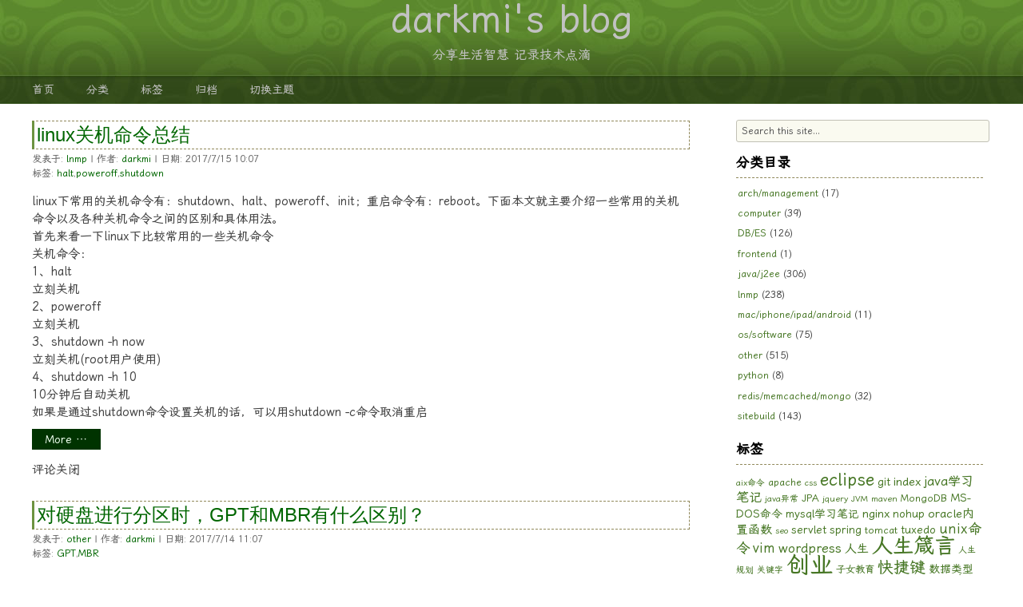

--- FILE ---
content_type: text/html; charset=UTF-8
request_url: https://blog.darkmi.com/page/5
body_size: 17631
content:
<!DOCTYPE html PUBLIC "-//W3C//DTD XHTML 1.0 Transitional//EN"
        "http://www.w3.org/TR/xhtml1/DTD/xhtml1-transitional.dtd">
<html xmlns="http://www.w3.org/1999/xhtml" lang="zh-CN">
<head profile="http://gmpg.org/xfn/11">
    <meta http-equiv="Content-Type"
          content="text/html; charset=UTF-8"/>
    <meta name="viewport" content="width=device-width, initial-scale=1.0">
    <title>
                darkmi&#039;s blog    </title>
    <meta name='robots' content='max-image-preview:large' />
<style id='wp-img-auto-sizes-contain-inline-css' type='text/css'>
img:is([sizes=auto i],[sizes^="auto," i]){contain-intrinsic-size:3000px 1500px}
/*# sourceURL=wp-img-auto-sizes-contain-inline-css */
</style>
<style id='wp-emoji-styles-inline-css' type='text/css'>

	img.wp-smiley, img.emoji {
		display: inline !important;
		border: none !important;
		box-shadow: none !important;
		height: 1em !important;
		width: 1em !important;
		margin: 0 0.07em !important;
		vertical-align: -0.1em !important;
		background: none !important;
		padding: 0 !important;
	}
/*# sourceURL=wp-emoji-styles-inline-css */
</style>
<style id='wp-block-library-inline-css' type='text/css'>
:root{--wp-block-synced-color:#7a00df;--wp-block-synced-color--rgb:122,0,223;--wp-bound-block-color:var(--wp-block-synced-color);--wp-editor-canvas-background:#ddd;--wp-admin-theme-color:#007cba;--wp-admin-theme-color--rgb:0,124,186;--wp-admin-theme-color-darker-10:#006ba1;--wp-admin-theme-color-darker-10--rgb:0,107,160.5;--wp-admin-theme-color-darker-20:#005a87;--wp-admin-theme-color-darker-20--rgb:0,90,135;--wp-admin-border-width-focus:2px}@media (min-resolution:192dpi){:root{--wp-admin-border-width-focus:1.5px}}.wp-element-button{cursor:pointer}:root .has-very-light-gray-background-color{background-color:#eee}:root .has-very-dark-gray-background-color{background-color:#313131}:root .has-very-light-gray-color{color:#eee}:root .has-very-dark-gray-color{color:#313131}:root .has-vivid-green-cyan-to-vivid-cyan-blue-gradient-background{background:linear-gradient(135deg,#00d084,#0693e3)}:root .has-purple-crush-gradient-background{background:linear-gradient(135deg,#34e2e4,#4721fb 50%,#ab1dfe)}:root .has-hazy-dawn-gradient-background{background:linear-gradient(135deg,#faaca8,#dad0ec)}:root .has-subdued-olive-gradient-background{background:linear-gradient(135deg,#fafae1,#67a671)}:root .has-atomic-cream-gradient-background{background:linear-gradient(135deg,#fdd79a,#004a59)}:root .has-nightshade-gradient-background{background:linear-gradient(135deg,#330968,#31cdcf)}:root .has-midnight-gradient-background{background:linear-gradient(135deg,#020381,#2874fc)}:root{--wp--preset--font-size--normal:16px;--wp--preset--font-size--huge:42px}.has-regular-font-size{font-size:1em}.has-larger-font-size{font-size:2.625em}.has-normal-font-size{font-size:var(--wp--preset--font-size--normal)}.has-huge-font-size{font-size:var(--wp--preset--font-size--huge)}:root .has-text-align-center{text-align:center}:root .has-text-align-left{text-align:left}:root .has-text-align-right{text-align:right}.has-fit-text{white-space:nowrap!important}#end-resizable-editor-section{display:none}.aligncenter{clear:both}.items-justified-left{justify-content:flex-start}.items-justified-center{justify-content:center}.items-justified-right{justify-content:flex-end}.items-justified-space-between{justify-content:space-between}.screen-reader-text{word-wrap:normal!important;border:0;clip-path:inset(50%);height:1px;margin:-1px;overflow:hidden;padding:0;position:absolute;width:1px}.screen-reader-text:focus{background-color:#ddd;clip-path:none;color:#444;display:block;font-size:1em;height:auto;left:5px;line-height:normal;padding:15px 23px 14px;text-decoration:none;top:5px;width:auto;z-index:100000}html :where(.has-border-color){border-style:solid}html :where([style*=border-top-color]){border-top-style:solid}html :where([style*=border-right-color]){border-right-style:solid}html :where([style*=border-bottom-color]){border-bottom-style:solid}html :where([style*=border-left-color]){border-left-style:solid}html :where([style*=border-width]){border-style:solid}html :where([style*=border-top-width]){border-top-style:solid}html :where([style*=border-right-width]){border-right-style:solid}html :where([style*=border-bottom-width]){border-bottom-style:solid}html :where([style*=border-left-width]){border-left-style:solid}html :where(img[class*=wp-image-]){height:auto;max-width:100%}:where(figure){margin:0 0 1em}html :where(.is-position-sticky){--wp-admin--admin-bar--position-offset:var(--wp-admin--admin-bar--height,0px)}@media screen and (max-width:600px){html :where(.is-position-sticky){--wp-admin--admin-bar--position-offset:0px}}

/*# sourceURL=wp-block-library-inline-css */
</style><style id='global-styles-inline-css' type='text/css'>
:root{--wp--preset--aspect-ratio--square: 1;--wp--preset--aspect-ratio--4-3: 4/3;--wp--preset--aspect-ratio--3-4: 3/4;--wp--preset--aspect-ratio--3-2: 3/2;--wp--preset--aspect-ratio--2-3: 2/3;--wp--preset--aspect-ratio--16-9: 16/9;--wp--preset--aspect-ratio--9-16: 9/16;--wp--preset--color--black: #000000;--wp--preset--color--cyan-bluish-gray: #abb8c3;--wp--preset--color--white: #ffffff;--wp--preset--color--pale-pink: #f78da7;--wp--preset--color--vivid-red: #cf2e2e;--wp--preset--color--luminous-vivid-orange: #ff6900;--wp--preset--color--luminous-vivid-amber: #fcb900;--wp--preset--color--light-green-cyan: #7bdcb5;--wp--preset--color--vivid-green-cyan: #00d084;--wp--preset--color--pale-cyan-blue: #8ed1fc;--wp--preset--color--vivid-cyan-blue: #0693e3;--wp--preset--color--vivid-purple: #9b51e0;--wp--preset--gradient--vivid-cyan-blue-to-vivid-purple: linear-gradient(135deg,rgb(6,147,227) 0%,rgb(155,81,224) 100%);--wp--preset--gradient--light-green-cyan-to-vivid-green-cyan: linear-gradient(135deg,rgb(122,220,180) 0%,rgb(0,208,130) 100%);--wp--preset--gradient--luminous-vivid-amber-to-luminous-vivid-orange: linear-gradient(135deg,rgb(252,185,0) 0%,rgb(255,105,0) 100%);--wp--preset--gradient--luminous-vivid-orange-to-vivid-red: linear-gradient(135deg,rgb(255,105,0) 0%,rgb(207,46,46) 100%);--wp--preset--gradient--very-light-gray-to-cyan-bluish-gray: linear-gradient(135deg,rgb(238,238,238) 0%,rgb(169,184,195) 100%);--wp--preset--gradient--cool-to-warm-spectrum: linear-gradient(135deg,rgb(74,234,220) 0%,rgb(151,120,209) 20%,rgb(207,42,186) 40%,rgb(238,44,130) 60%,rgb(251,105,98) 80%,rgb(254,248,76) 100%);--wp--preset--gradient--blush-light-purple: linear-gradient(135deg,rgb(255,206,236) 0%,rgb(152,150,240) 100%);--wp--preset--gradient--blush-bordeaux: linear-gradient(135deg,rgb(254,205,165) 0%,rgb(254,45,45) 50%,rgb(107,0,62) 100%);--wp--preset--gradient--luminous-dusk: linear-gradient(135deg,rgb(255,203,112) 0%,rgb(199,81,192) 50%,rgb(65,88,208) 100%);--wp--preset--gradient--pale-ocean: linear-gradient(135deg,rgb(255,245,203) 0%,rgb(182,227,212) 50%,rgb(51,167,181) 100%);--wp--preset--gradient--electric-grass: linear-gradient(135deg,rgb(202,248,128) 0%,rgb(113,206,126) 100%);--wp--preset--gradient--midnight: linear-gradient(135deg,rgb(2,3,129) 0%,rgb(40,116,252) 100%);--wp--preset--font-size--small: 13px;--wp--preset--font-size--medium: 20px;--wp--preset--font-size--large: 36px;--wp--preset--font-size--x-large: 42px;--wp--preset--spacing--20: 0.44rem;--wp--preset--spacing--30: 0.67rem;--wp--preset--spacing--40: 1rem;--wp--preset--spacing--50: 1.5rem;--wp--preset--spacing--60: 2.25rem;--wp--preset--spacing--70: 3.38rem;--wp--preset--spacing--80: 5.06rem;--wp--preset--shadow--natural: 6px 6px 9px rgba(0, 0, 0, 0.2);--wp--preset--shadow--deep: 12px 12px 50px rgba(0, 0, 0, 0.4);--wp--preset--shadow--sharp: 6px 6px 0px rgba(0, 0, 0, 0.2);--wp--preset--shadow--outlined: 6px 6px 0px -3px rgb(255, 255, 255), 6px 6px rgb(0, 0, 0);--wp--preset--shadow--crisp: 6px 6px 0px rgb(0, 0, 0);}:where(body) { margin: 0; }:where(.is-layout-flex){gap: 0.5em;}:where(.is-layout-grid){gap: 0.5em;}body .is-layout-flex{display: flex;}.is-layout-flex{flex-wrap: wrap;align-items: center;}.is-layout-flex > :is(*, div){margin: 0;}body .is-layout-grid{display: grid;}.is-layout-grid > :is(*, div){margin: 0;}body{padding-top: 0px;padding-right: 0px;padding-bottom: 0px;padding-left: 0px;}a:where(:not(.wp-element-button)){text-decoration: underline;}:root :where(.wp-element-button, .wp-block-button__link){background-color: #32373c;border-width: 0;color: #fff;font-family: inherit;font-size: inherit;font-style: inherit;font-weight: inherit;letter-spacing: inherit;line-height: inherit;padding-top: calc(0.667em + 2px);padding-right: calc(1.333em + 2px);padding-bottom: calc(0.667em + 2px);padding-left: calc(1.333em + 2px);text-decoration: none;text-transform: inherit;}.has-black-color{color: var(--wp--preset--color--black) !important;}.has-cyan-bluish-gray-color{color: var(--wp--preset--color--cyan-bluish-gray) !important;}.has-white-color{color: var(--wp--preset--color--white) !important;}.has-pale-pink-color{color: var(--wp--preset--color--pale-pink) !important;}.has-vivid-red-color{color: var(--wp--preset--color--vivid-red) !important;}.has-luminous-vivid-orange-color{color: var(--wp--preset--color--luminous-vivid-orange) !important;}.has-luminous-vivid-amber-color{color: var(--wp--preset--color--luminous-vivid-amber) !important;}.has-light-green-cyan-color{color: var(--wp--preset--color--light-green-cyan) !important;}.has-vivid-green-cyan-color{color: var(--wp--preset--color--vivid-green-cyan) !important;}.has-pale-cyan-blue-color{color: var(--wp--preset--color--pale-cyan-blue) !important;}.has-vivid-cyan-blue-color{color: var(--wp--preset--color--vivid-cyan-blue) !important;}.has-vivid-purple-color{color: var(--wp--preset--color--vivid-purple) !important;}.has-black-background-color{background-color: var(--wp--preset--color--black) !important;}.has-cyan-bluish-gray-background-color{background-color: var(--wp--preset--color--cyan-bluish-gray) !important;}.has-white-background-color{background-color: var(--wp--preset--color--white) !important;}.has-pale-pink-background-color{background-color: var(--wp--preset--color--pale-pink) !important;}.has-vivid-red-background-color{background-color: var(--wp--preset--color--vivid-red) !important;}.has-luminous-vivid-orange-background-color{background-color: var(--wp--preset--color--luminous-vivid-orange) !important;}.has-luminous-vivid-amber-background-color{background-color: var(--wp--preset--color--luminous-vivid-amber) !important;}.has-light-green-cyan-background-color{background-color: var(--wp--preset--color--light-green-cyan) !important;}.has-vivid-green-cyan-background-color{background-color: var(--wp--preset--color--vivid-green-cyan) !important;}.has-pale-cyan-blue-background-color{background-color: var(--wp--preset--color--pale-cyan-blue) !important;}.has-vivid-cyan-blue-background-color{background-color: var(--wp--preset--color--vivid-cyan-blue) !important;}.has-vivid-purple-background-color{background-color: var(--wp--preset--color--vivid-purple) !important;}.has-black-border-color{border-color: var(--wp--preset--color--black) !important;}.has-cyan-bluish-gray-border-color{border-color: var(--wp--preset--color--cyan-bluish-gray) !important;}.has-white-border-color{border-color: var(--wp--preset--color--white) !important;}.has-pale-pink-border-color{border-color: var(--wp--preset--color--pale-pink) !important;}.has-vivid-red-border-color{border-color: var(--wp--preset--color--vivid-red) !important;}.has-luminous-vivid-orange-border-color{border-color: var(--wp--preset--color--luminous-vivid-orange) !important;}.has-luminous-vivid-amber-border-color{border-color: var(--wp--preset--color--luminous-vivid-amber) !important;}.has-light-green-cyan-border-color{border-color: var(--wp--preset--color--light-green-cyan) !important;}.has-vivid-green-cyan-border-color{border-color: var(--wp--preset--color--vivid-green-cyan) !important;}.has-pale-cyan-blue-border-color{border-color: var(--wp--preset--color--pale-cyan-blue) !important;}.has-vivid-cyan-blue-border-color{border-color: var(--wp--preset--color--vivid-cyan-blue) !important;}.has-vivid-purple-border-color{border-color: var(--wp--preset--color--vivid-purple) !important;}.has-vivid-cyan-blue-to-vivid-purple-gradient-background{background: var(--wp--preset--gradient--vivid-cyan-blue-to-vivid-purple) !important;}.has-light-green-cyan-to-vivid-green-cyan-gradient-background{background: var(--wp--preset--gradient--light-green-cyan-to-vivid-green-cyan) !important;}.has-luminous-vivid-amber-to-luminous-vivid-orange-gradient-background{background: var(--wp--preset--gradient--luminous-vivid-amber-to-luminous-vivid-orange) !important;}.has-luminous-vivid-orange-to-vivid-red-gradient-background{background: var(--wp--preset--gradient--luminous-vivid-orange-to-vivid-red) !important;}.has-very-light-gray-to-cyan-bluish-gray-gradient-background{background: var(--wp--preset--gradient--very-light-gray-to-cyan-bluish-gray) !important;}.has-cool-to-warm-spectrum-gradient-background{background: var(--wp--preset--gradient--cool-to-warm-spectrum) !important;}.has-blush-light-purple-gradient-background{background: var(--wp--preset--gradient--blush-light-purple) !important;}.has-blush-bordeaux-gradient-background{background: var(--wp--preset--gradient--blush-bordeaux) !important;}.has-luminous-dusk-gradient-background{background: var(--wp--preset--gradient--luminous-dusk) !important;}.has-pale-ocean-gradient-background{background: var(--wp--preset--gradient--pale-ocean) !important;}.has-electric-grass-gradient-background{background: var(--wp--preset--gradient--electric-grass) !important;}.has-midnight-gradient-background{background: var(--wp--preset--gradient--midnight) !important;}.has-small-font-size{font-size: var(--wp--preset--font-size--small) !important;}.has-medium-font-size{font-size: var(--wp--preset--font-size--medium) !important;}.has-large-font-size{font-size: var(--wp--preset--font-size--large) !important;}.has-x-large-font-size{font-size: var(--wp--preset--font-size--x-large) !important;}
/*# sourceURL=global-styles-inline-css */
</style>

<style id='classic-theme-styles-inline-css' type='text/css'>
.wp-block-button__link{background-color:#32373c;border-radius:9999px;box-shadow:none;color:#fff;font-size:1.125em;padding:calc(.667em + 2px) calc(1.333em + 2px);text-decoration:none}.wp-block-file__button{background:#32373c;color:#fff}.wp-block-accordion-heading{margin:0}.wp-block-accordion-heading__toggle{background-color:inherit!important;color:inherit!important}.wp-block-accordion-heading__toggle:not(:focus-visible){outline:none}.wp-block-accordion-heading__toggle:focus,.wp-block-accordion-heading__toggle:hover{background-color:inherit!important;border:none;box-shadow:none;color:inherit;padding:var(--wp--preset--spacing--20,1em) 0;text-decoration:none}.wp-block-accordion-heading__toggle:focus-visible{outline:auto;outline-offset:0}
/*# sourceURL=https://blog.darkmi.com/wp-content/plugins/gutenberg/build/styles/block-library/classic.min.css */
</style>
<link rel='stylesheet' id='wp-pagenavi-css' href='https://blog.darkmi.com/wp-content/plugins/wp-pagenavi/pagenavi-css.css?ver=2.70' type='text/css' media='all' />
<link rel="https://api.w.org/" href="https://blog.darkmi.com/wp-json/" /><link rel="EditURI" type="application/rsd+xml" title="RSD" href="https://blog.darkmi.com/xmlrpc.php?rsd" />
<meta name="generator" content="WordPress 6.9" />
<meta name="generator" content="Redux 4.5.10" /><style type="text/css">.recentcomments a{display:inline !important;padding:0 !important;margin:0 !important;}</style>    <style type="text/css" media="screen">
        @import url(https://blog.darkmi.com/wp-content/themes/springside/style.css);
    </style>
    <link rel="shortcut icon" type="image/ico" href="https://blog.darkmi.com/wp-content/themes/springside/tes/favicon.gif"/>
    <link rel="alternate" type="application/rss+xml" title="RSS 2.0" href="https://blog.darkmi.com/feed"/>
    <link rel="alternate" type="text/xml" title="RSS .92" href="https://blog.darkmi.com/feed/rss"/>
    <link rel="alternate" type="application/atom+xml" title="Atom 0.3" href="https://blog.darkmi.com/feed/atom"/>
    <link rel="pingback" href="https://blog.darkmi.com/xmlrpc.php"/>
    	<link rel='archives' title='2024 年 8 月' href='https://blog.darkmi.com/2024/08' />
	<link rel='archives' title='2024 年 7 月' href='https://blog.darkmi.com/2024/07' />
	<link rel='archives' title='2024 年 6 月' href='https://blog.darkmi.com/2024/06' />
	<link rel='archives' title='2024 年 4 月' href='https://blog.darkmi.com/2024/04' />
	<link rel='archives' title='2024 年 3 月' href='https://blog.darkmi.com/2024/03' />
	<link rel='archives' title='2022 年 8 月' href='https://blog.darkmi.com/2022/08' />
	<link rel='archives' title='2022 年 7 月' href='https://blog.darkmi.com/2022/07' />
	<link rel='archives' title='2022 年 6 月' href='https://blog.darkmi.com/2022/06' />
	<link rel='archives' title='2020 年 4 月' href='https://blog.darkmi.com/2020/04' />
	<link rel='archives' title='2020 年 1 月' href='https://blog.darkmi.com/2020/01' />
	<link rel='archives' title='2018 年 5 月' href='https://blog.darkmi.com/2018/05' />
	<link rel='archives' title='2018 年 4 月' href='https://blog.darkmi.com/2018/04' />
	<link rel='archives' title='2018 年 1 月' href='https://blog.darkmi.com/2018/01' />
	<link rel='archives' title='2017 年 11 月' href='https://blog.darkmi.com/2017/11' />
	<link rel='archives' title='2017 年 10 月' href='https://blog.darkmi.com/2017/10' />
	<link rel='archives' title='2017 年 8 月' href='https://blog.darkmi.com/2017/08' />
	<link rel='archives' title='2017 年 7 月' href='https://blog.darkmi.com/2017/07' />
	<link rel='archives' title='2017 年 6 月' href='https://blog.darkmi.com/2017/06' />
	<link rel='archives' title='2017 年 5 月' href='https://blog.darkmi.com/2017/05' />
	<link rel='archives' title='2017 年 4 月' href='https://blog.darkmi.com/2017/04' />
	<link rel='archives' title='2017 年 2 月' href='https://blog.darkmi.com/2017/02' />
	<link rel='archives' title='2016 年 9 月' href='https://blog.darkmi.com/2016/09' />
	<link rel='archives' title='2016 年 8 月' href='https://blog.darkmi.com/2016/08' />
	<link rel='archives' title='2016 年 7 月' href='https://blog.darkmi.com/2016/07' />
	<link rel='archives' title='2016 年 6 月' href='https://blog.darkmi.com/2016/06' />
	<link rel='archives' title='2016 年 5 月' href='https://blog.darkmi.com/2016/05' />
	<link rel='archives' title='2016 年 4 月' href='https://blog.darkmi.com/2016/04' />
	<link rel='archives' title='2016 年 3 月' href='https://blog.darkmi.com/2016/03' />
	<link rel='archives' title='2016 年 2 月' href='https://blog.darkmi.com/2016/02' />
	<link rel='archives' title='2016 年 1 月' href='https://blog.darkmi.com/2016/01' />
	<link rel='archives' title='2015 年 11 月' href='https://blog.darkmi.com/2015/11' />
	<link rel='archives' title='2015 年 10 月' href='https://blog.darkmi.com/2015/10' />
	<link rel='archives' title='2015 年 8 月' href='https://blog.darkmi.com/2015/08' />
	<link rel='archives' title='2015 年 7 月' href='https://blog.darkmi.com/2015/07' />
	<link rel='archives' title='2015 年 6 月' href='https://blog.darkmi.com/2015/06' />
	<link rel='archives' title='2015 年 5 月' href='https://blog.darkmi.com/2015/05' />
	<link rel='archives' title='2015 年 4 月' href='https://blog.darkmi.com/2015/04' />
	<link rel='archives' title='2015 年 3 月' href='https://blog.darkmi.com/2015/03' />
	<link rel='archives' title='2015 年 1 月' href='https://blog.darkmi.com/2015/01' />
	<link rel='archives' title='2014 年 12 月' href='https://blog.darkmi.com/2014/12' />
	<link rel='archives' title='2014 年 10 月' href='https://blog.darkmi.com/2014/10' />
	<link rel='archives' title='2014 年 7 月' href='https://blog.darkmi.com/2014/07' />
	<link rel='archives' title='2014 年 6 月' href='https://blog.darkmi.com/2014/06' />
	<link rel='archives' title='2014 年 5 月' href='https://blog.darkmi.com/2014/05' />
	<link rel='archives' title='2014 年 4 月' href='https://blog.darkmi.com/2014/04' />
	<link rel='archives' title='2014 年 3 月' href='https://blog.darkmi.com/2014/03' />
	<link rel='archives' title='2014 年 2 月' href='https://blog.darkmi.com/2014/02' />
	<link rel='archives' title='2014 年 1 月' href='https://blog.darkmi.com/2014/01' />
	<link rel='archives' title='2013 年 12 月' href='https://blog.darkmi.com/2013/12' />
	<link rel='archives' title='2013 年 11 月' href='https://blog.darkmi.com/2013/11' />
	<link rel='archives' title='2013 年 10 月' href='https://blog.darkmi.com/2013/10' />
	<link rel='archives' title='2013 年 9 月' href='https://blog.darkmi.com/2013/09' />
	<link rel='archives' title='2013 年 8 月' href='https://blog.darkmi.com/2013/08' />
	<link rel='archives' title='2013 年 7 月' href='https://blog.darkmi.com/2013/07' />
	<link rel='archives' title='2013 年 6 月' href='https://blog.darkmi.com/2013/06' />
	<link rel='archives' title='2013 年 5 月' href='https://blog.darkmi.com/2013/05' />
	<link rel='archives' title='2013 年 4 月' href='https://blog.darkmi.com/2013/04' />
	<link rel='archives' title='2013 年 3 月' href='https://blog.darkmi.com/2013/03' />
	<link rel='archives' title='2013 年 1 月' href='https://blog.darkmi.com/2013/01' />
	<link rel='archives' title='2012 年 12 月' href='https://blog.darkmi.com/2012/12' />
	<link rel='archives' title='2012 年 11 月' href='https://blog.darkmi.com/2012/11' />
	<link rel='archives' title='2012 年 10 月' href='https://blog.darkmi.com/2012/10' />
	<link rel='archives' title='2012 年 9 月' href='https://blog.darkmi.com/2012/09' />
	<link rel='archives' title='2012 年 8 月' href='https://blog.darkmi.com/2012/08' />
	<link rel='archives' title='2012 年 7 月' href='https://blog.darkmi.com/2012/07' />
	<link rel='archives' title='2012 年 6 月' href='https://blog.darkmi.com/2012/06' />
	<link rel='archives' title='2012 年 5 月' href='https://blog.darkmi.com/2012/05' />
	<link rel='archives' title='2012 年 4 月' href='https://blog.darkmi.com/2012/04' />
	<link rel='archives' title='2012 年 3 月' href='https://blog.darkmi.com/2012/03' />
	<link rel='archives' title='2012 年 2 月' href='https://blog.darkmi.com/2012/02' />
	<link rel='archives' title='2012 年 1 月' href='https://blog.darkmi.com/2012/01' />
	<link rel='archives' title='2011 年 12 月' href='https://blog.darkmi.com/2011/12' />
	<link rel='archives' title='2011 年 9 月' href='https://blog.darkmi.com/2011/09' />
	<link rel='archives' title='2011 年 7 月' href='https://blog.darkmi.com/2011/07' />
	<link rel='archives' title='2011 年 6 月' href='https://blog.darkmi.com/2011/06' />
	<link rel='archives' title='2011 年 5 月' href='https://blog.darkmi.com/2011/05' />
	<link rel='archives' title='2011 年 4 月' href='https://blog.darkmi.com/2011/04' />
	<link rel='archives' title='2011 年 3 月' href='https://blog.darkmi.com/2011/03' />
	<link rel='archives' title='2011 年 2 月' href='https://blog.darkmi.com/2011/02' />
	<link rel='archives' title='2011 年 1 月' href='https://blog.darkmi.com/2011/01' />
	<link rel='archives' title='2010 年 12 月' href='https://blog.darkmi.com/2010/12' />
	<link rel='archives' title='2010 年 11 月' href='https://blog.darkmi.com/2010/11' />
	<link rel='archives' title='2010 年 10 月' href='https://blog.darkmi.com/2010/10' />
	<link rel='archives' title='2010 年 8 月' href='https://blog.darkmi.com/2010/08' />
	<link rel='archives' title='2010 年 7 月' href='https://blog.darkmi.com/2010/07' />
	<link rel='archives' title='2010 年 6 月' href='https://blog.darkmi.com/2010/06' />
	<link rel='archives' title='2010 年 5 月' href='https://blog.darkmi.com/2010/05' />
	<link rel='archives' title='2010 年 4 月' href='https://blog.darkmi.com/2010/04' />
	<link rel='archives' title='2010 年 3 月' href='https://blog.darkmi.com/2010/03' />
	<link rel='archives' title='2010 年 2 月' href='https://blog.darkmi.com/2010/02' />
	<link rel='archives' title='2010 年 1 月' href='https://blog.darkmi.com/2010/01' />
	<link rel='archives' title='2009 年 12 月' href='https://blog.darkmi.com/2009/12' />
	<link rel='archives' title='2009 年 11 月' href='https://blog.darkmi.com/2009/11' />
	<link rel='archives' title='2009 年 10 月' href='https://blog.darkmi.com/2009/10' />
	<link rel='archives' title='2009 年 9 月' href='https://blog.darkmi.com/2009/09' />
	<link rel='archives' title='2009 年 8 月' href='https://blog.darkmi.com/2009/08' />
	<link rel='archives' title='2009 年 7 月' href='https://blog.darkmi.com/2009/07' />
	<link rel='archives' title='2009 年 6 月' href='https://blog.darkmi.com/2009/06' />
	<link rel='archives' title='2009 年 5 月' href='https://blog.darkmi.com/2009/05' />
	<link rel='archives' title='2009 年 4 月' href='https://blog.darkmi.com/2009/04' />
	<link rel='archives' title='2009 年 3 月' href='https://blog.darkmi.com/2009/03' />
	<link rel='archives' title='2009 年 2 月' href='https://blog.darkmi.com/2009/02' />
	<link rel='archives' title='2009 年 1 月' href='https://blog.darkmi.com/2009/01' />
	<link rel='archives' title='2008 年 12 月' href='https://blog.darkmi.com/2008/12' />
	<link rel='archives' title='2008 年 11 月' href='https://blog.darkmi.com/2008/11' />
	<link rel='archives' title='2008 年 10 月' href='https://blog.darkmi.com/2008/10' />
	<link rel='archives' title='2008 年 6 月' href='https://blog.darkmi.com/2008/06' />
	<link rel='archives' title='2008 年 5 月' href='https://blog.darkmi.com/2008/05' />
	<link rel='archives' title='2008 年 4 月' href='https://blog.darkmi.com/2008/04' />
	<link rel='archives' title='2008 年 3 月' href='https://blog.darkmi.com/2008/03' />
	<link rel='archives' title='2008 年 2 月' href='https://blog.darkmi.com/2008/02' />
	<link rel='archives' title='2008 年 1 月' href='https://blog.darkmi.com/2008/01' />
	<link rel='archives' title='2007 年 8 月' href='https://blog.darkmi.com/2007/08' />
    <script async src="https://pagead2.googlesyndication.com/pagead/js/adsbygoogle.js?client=ca-pub-9486256791666255"
            crossorigin="anonymous"></script>
    <link rel="stylesheet" href="https://npm.elemecdn.com/lxgw-wenkai-screen-webfont@1.1.0/style.css"/>
    <style type="text/css">
        body {
            font-family: "LXGW WenKai Screen", sans-serif;
        }
    </style>
    <script>
        var _hmt = _hmt || [];
        (function () {
            var hm = document.createElement("script");
            hm.src = "http://hm.baidu.com/hm.js?9676ce98aa0a14a196b1aaaa8c60bcb9";
            var s = document.getElementsByTagName("script")[0];
            s.parentNode.insertBefore(hm, s);
        })();
    </script>
</head>
<body>
<script src="https://libs.baidu.com/jquery/1.2.6/jquery.min.js"></script>
<script src="https://blog.darkmi.com/wp-content/themes/springside/tes.js"></script>
<script src="https://blog.darkmi.com/wp-content/themes/springside/js/dark-mode.js"></script>
<div id="header">
    <div class="title">
        <a href="/" title="darkmi&#039;s blog">
            darkmi&#039;s blog        </a>
    </div>
    <div class="description">
        <a href="https://blog.darkmi.com"
           title="分享生活智慧 记录技术点滴">分享生活智慧 记录技术点滴</a>
    </div>
    <div id="menu">
        <ul id="menu-left" class="clearfix">
            <li><a href="/" title="">首页</a></li>
            <li><a href="/categories" title="">分类</a></li>
            <li><a href="/tags" title="">标签</a></li>
            <li><a href="/archive" title="">归档</a></li>
            <li><a href="#" id="dark-mode-toggle" title="切换主题">切换主题</a></li>
        </ul>
        <ul id="menu-right" class="clearfix">
            <!--<li><a href="--><!--/1941-2" title="留言本">留言本</a></li>-->
            <!--<li><a href="--><!--/friendlink" title="友情链接">友情链接</a></li>-->
        </ul>
    </div>
</div>
<div id="main">    <div id="container">
    <div id="content">

    
    
    
        <div class="post clearfix">

            <div class="post-title-wrap clearfix">
    <div>
        <h2 class="post-title" id="post-3950">
            <a href="https://blog.darkmi.com/2017/07/15/3950.html" rel="bookmark"
               title="Permalink to linux关机命令总结">
				linux关机命令总结            </a>
        </h2>
    </div>
    <div class="meta-small">
        发表于: <a href="https://blog.darkmi.com/category/lnmp" rel="category tag">lnmp</a> | 作者: <a href="https://blog.darkmi.com/author/admin" title="由 darkmi 发布" rel="author">darkmi</a> |
        日期: 2017/7/15 10:07        </div>
    <div class="meta-small">标签: <a href="https://blog.darkmi.com/tag/halt" rel="tag">halt</a>,<a href="https://blog.darkmi.com/tag/poweroff" rel="tag">poweroff</a>,<a href="https://blog.darkmi.com/tag/shutdown" rel="tag">shutdown</a></div>

</div>                                                <p>linux下常用的关机命令有：shutdown、halt、poweroff、init；重启命令有：reboot。下面本文就主要介绍一些常用的关机命令以及各种关机命令之间的区别和具体用法。<br />
首先来看一下linux下比较常用的一些关机命令<br />
关机命令：<br />
1、halt<br />
立刻关机<br />
2、poweroff<br />
立刻关机<br />
3、shutdown -h now<br />
立刻关机(root用户使用)<br />
4、shutdown -h 10<br />
10分钟后自动关机<br />
如果是通过shutdown命令设置关机的话，可以用shutdown -c命令取消重启<br />
 <a href="https://blog.darkmi.com/2017/07/15/3950.html#more-3950" class="more-link">More &#8230;</a></p>
                                <div class="aw-more nob">
                    <span class="commentslink">评论关闭</span>                </div>
                    </div>

    
        <div class="post clearfix">

            <div class="post-title-wrap clearfix">
    <div>
        <h2 class="post-title" id="post-3949">
            <a href="https://blog.darkmi.com/2017/07/14/3949.html" rel="bookmark"
               title="Permalink to 对硬盘进行分区时，GPT和MBR有什么区别？">
				对硬盘进行分区时，GPT和MBR有什么区别？            </a>
        </h2>
    </div>
    <div class="meta-small">
        发表于: <a href="https://blog.darkmi.com/category/other" rel="category tag">other</a> | 作者: <a href="https://blog.darkmi.com/author/admin" title="由 darkmi 发布" rel="author">darkmi</a> |
        日期: 2017/7/14 11:07        </div>
    <div class="meta-small">标签: <a href="https://blog.darkmi.com/tag/gpt" rel="tag">GPT</a>,<a href="https://blog.darkmi.com/tag/mbr" rel="tag">MBR</a></div>

</div>                                                <p>在Windows 8或8.1中设置新磁盘时，系统会询问你是想要使用MBR还是GPT分区。GPT是一种新的标准，并在逐渐取代MBR。<br />
GPT带来了很多新特性，但MBR仍然拥有最好的兼容性。GPT并不是Windows专用的新标准—— Mac OS X，Linux，及其他操作系统同样使用GPT。<br />
在使用新磁盘之前，你必须对其进行分区。MBR（Master Boot Record）和GPT（GUID Partition Table）是在磁盘上存储分区信息的两种不同方式。这些分区信息包含了分区从哪里开始的信息，这样操作系统才知道哪个扇区是属于哪个分区的，以及哪个分区是可以启动的。在磁盘上创建分区时，你必须在MBR和GPT之间做出选择。 <a href="https://blog.darkmi.com/2017/07/14/3949.html#more-3949" class="more-link">More &#8230;</a></p>
                                <div class="aw-more nob">
                    <span class="commentslink">评论关闭</span>                </div>
                    </div>

    
        <div class="post clearfix">

            <div class="post-title-wrap clearfix">
    <div>
        <h2 class="post-title" id="post-3948">
            <a href="https://blog.darkmi.com/2017/07/07/3948.html" rel="bookmark"
               title="Permalink to 张益唐：孤独的数学家">
				张益唐：孤独的数学家            </a>
        </h2>
    </div>
    <div class="meta-small">
        发表于: <a href="https://blog.darkmi.com/category/other" rel="category tag">other</a> | 作者: <a href="https://blog.darkmi.com/author/admin" title="由 darkmi 发布" rel="author">darkmi</a> |
        日期: 2017/7/07 03:07        </div>
    <div class="meta-small">标签: <a href="https://blog.darkmi.com/tag/%e5%bc%a0%e7%9b%8a%e5%94%90" rel="tag">张益唐</a></div>

</div>                                                <p>张益唐的故事之所以特别轰动的原因在于，作出巨大数学贡献的他已经接近60岁，之前只是个默默无闻的讲师。<br />
2012年7月3日，在一个阳光明媚的下午，张益唐在科罗拉多州好友齐雅格家后院抽烟，20多分钟里他有如神明启示般的想出了主要思路，找到了别人没有想到的特别突破口。<br />
2013年4月17日，一篇数论论文被投递到纯粹数学领域最著名的刊物《数学年刊》。不到1个月，论文所涉及领域的顶级专家罕有地暴露自己审稿人的身份，信心十足地向外界宣布：这是一个有历史性突破的重要工作，文章漂亮极了。这位评审人就是当今最顶级的解析数论专家亨利·伊万尼克。<br />
 <a href="https://blog.darkmi.com/2017/07/07/3948.html#more-3948" class="more-link">More &#8230;</a></p>
                                <div class="aw-more nob">
                    <span class="commentslink">评论关闭</span>                </div>
                    </div>

    
        <div class="post clearfix">

            <div class="post-title-wrap clearfix">
    <div>
        <h2 class="post-title" id="post-3947">
            <a href="https://blog.darkmi.com/2017/06/30/3947.html" rel="bookmark"
               title="Permalink to 【概念混淆】取余运算和取模运算">
				【概念混淆】取余运算和取模运算            </a>
        </h2>
    </div>
    <div class="meta-small">
        发表于: <a href="https://blog.darkmi.com/category/corejava-j2ee" rel="category tag">java/j2ee</a> | 作者: <a href="https://blog.darkmi.com/author/admin" title="由 darkmi 发布" rel="author">darkmi</a> |
        日期: 2017/6/30 01:06        </div>
    <div class="meta-small">标签: <a href="https://blog.darkmi.com/tag/%e5%8f%96%e4%bd%99" rel="tag">取余</a>,<a href="https://blog.darkmi.com/tag/%e5%8f%96%e6%a8%a1" rel="tag">取模</a></div>

</div>                                                <p>笔者之前一直把取余和取模运算混淆，甚至认为这两者是同一种事物，各种资料说法就更不统一了。其实取余是数学运算，取模是计算机运算。记得在上小学的时候，学过余数，那时候还没有学负数。比如 7 除以 4 等于 1，余 3；10 除以 3 等于 3，余 1。很简单，余数要小于除数。（引入负数的概念之后，余数的绝对值要小于除数的绝对值）下面就说一下求余运算的原理吧。 <a href="https://blog.darkmi.com/2017/06/30/3947.html#more-3947" class="more-link">More &#8230;</a></p>
                                <div class="aw-more nob">
                    <span class="commentslink">评论关闭</span>                </div>
                    </div>

    
        <div class="post clearfix">

            <div class="post-title-wrap clearfix">
    <div>
        <h2 class="post-title" id="post-3946">
            <a href="https://blog.darkmi.com/2017/06/29/3946.html" rel="bookmark"
               title="Permalink to MD5算法原理">
				MD5算法原理            </a>
        </h2>
    </div>
    <div class="meta-small">
        发表于: <a href="https://blog.darkmi.com/category/corejava-j2ee" rel="category tag">java/j2ee</a> | 作者: <a href="https://blog.darkmi.com/author/admin" title="由 darkmi 发布" rel="author">darkmi</a> |
        日期: 2017/6/29 07:06        </div>
    <div class="meta-small">标签: <a href="https://blog.darkmi.com/tag/md5" rel="tag">MD5</a>,<a href="https://blog.darkmi.com/tag/%e5%8a%a0%e5%af%86%e7%ae%97%e6%b3%95" rel="tag">加密算法</a>,<a href="https://blog.darkmi.com/tag/%e7%ae%97%e6%b3%95" rel="tag">算法</a></div>

</div>                                                <p>MD5（单向散列算法）的全称是Message-Digest Algorithm 5（信息-摘要算法），经MD2、MD3和MD4发展而来。MD5算法的使用不需要支付任何版权费用。<br />
<strong>MD5功能：</strong><br />
输入任意长度的信息，经过处理，输出为128位的信息（数字指纹）；<br />
不同的输入得到的不同的结果（唯一性）；<br />
根据128位的输出结果不可能反推出输入的信息（不可逆）；<br />
 <a href="https://blog.darkmi.com/2017/06/29/3946.html#more-3946" class="more-link">More &#8230;</a></p>
                                <div class="aw-more nob">
                    <span class="commentslink">评论关闭</span>                </div>
                    </div>

    
        <div class="post clearfix">

            <div class="post-title-wrap clearfix">
    <div>
        <h2 class="post-title" id="post-3945">
            <a href="https://blog.darkmi.com/2017/06/23/3945.html" rel="bookmark"
               title="Permalink to 专家指导 如何进行JVM参数配置">
				专家指导 如何进行JVM参数配置            </a>
        </h2>
    </div>
    <div class="meta-small">
        发表于: <a href="https://blog.darkmi.com/category/corejava-j2ee" rel="category tag">java/j2ee</a> | 作者: <a href="https://blog.darkmi.com/author/admin" title="由 darkmi 发布" rel="author">darkmi</a> |
        日期: 2017/6/23 02:06        </div>
    <div class="meta-small">标签: <a href="https://blog.darkmi.com/tag/jvm" rel="tag">JVM</a></div>

</div>                                                <p>本文将教大家如何进行JVM参数配置，JVM提供了大量命令行参数，大家可以将本文打印下来作为资料备查。最后还将为大家讲解如何进行调优，相信你一定会感兴趣的。<br />
高手教大家如何进行JVM参数配置<br />
堆大小设置<br />
 JVM中最大堆大小有三方面限制：<br />
相关操作系统的数据模型（32-bt还是64-bit）限制；<br />
系统的可用虚拟内存限制；<br />
系统的可用物理内存限制。<br />
 <a href="https://blog.darkmi.com/2017/06/23/3945.html#more-3945" class="more-link">More &#8230;</a></p>
                                <div class="aw-more nob">
                    <span class="commentslink">评论关闭</span>                </div>
                    </div>

    
        <div class="post clearfix">

            <div class="post-title-wrap clearfix">
    <div>
        <h2 class="post-title" id="post-3944">
            <a href="https://blog.darkmi.com/2017/06/23/3944.html" rel="bookmark"
               title="Permalink to 关于 Java 的系统属性 sun.jnu.encoding 和 file.encoding 的区别">
				关于 Java 的系统属性 sun.jnu.encoding 和 file.encoding 的区别            </a>
        </h2>
    </div>
    <div class="meta-small">
        发表于: <a href="https://blog.darkmi.com/category/lnmp" rel="category tag">lnmp</a> | 作者: <a href="https://blog.darkmi.com/author/admin" title="由 darkmi 发布" rel="author">darkmi</a> |
        日期: 2017/6/23 11:06        </div>
    <div class="meta-small">标签: <a href="https://blog.darkmi.com/tag/jvm" rel="tag">JVM</a>,<a href="https://blog.darkmi.com/tag/%e6%96%87%e4%bb%b6%e7%bc%96%e7%a0%81" rel="tag">文件编码</a></div>

</div>                                                <p>sun.jnu.encoding 影响文件名的创建，而 file.encoding 则影响到文件内容。<br />
所以说，在我们使用 Java 处理中文文件的时候，如果发现文件的中文内容没有乱码，而文件的中文名发生乱码，我们就应当多考虑一下 sun.jnu.encoding 和 file.encoding 的区别了。<br />
支持中文文件目录的 org.apache.tools.zip.* 打包解压缩中文文件夹都没有问题的。但有的时候打包后的中文文件名会出现乱码，这是为什么呢？查看 org.apache.tools.zip.ZipOutputStream 的 API 会发现关于其 getEncoding()  方法的说明：“The encoding to use for filenames and the file comment.”，将以下语句执行一下：<br />
<coolcode linenum="off"><br />
org.apache.tools.zip.ZipOutputStream out = new org.apache.tools.zip.ZipOutputStream(new java.io.FileOutputStream(&#8220;D:/temp/testfile.zip&#8221;));<br />
System.out.println(&#8220;out.getEncoding()=&#8221; + out.getEncoding());<br />
</coolcode><br />
执行结果如下：<br />
<coolcode linenum="off"><br />
out.getEncoding()=null<br />
</coolcode><br />
问题就在这里了。在 org.apache.tools.zip.ZipOutputStream 创建好以后，手工设置一下：<br />
<coolcode linenum="off"><br />
out.setEncoding(System.getProperty(&#8220;sun.jnu.encoding&#8221;));<br />
</coolcode><br />
发现打包后中文名可以正常显示了。<br />
参考一：http://stackoverflow.com/questions/1066845/what-exactly-is-sun-jnu-encoding【stackoverflow 关于 sun.jnu.encoding 的解答】，<br />
参考二：http://www.jajakarta.org/ant/ant-1.6.1/docs/ja/manual/api/org/apache/tools/zip/ZipOutputStream.html【ZipOutputStream 的 API】，<br />
参考三：http://massapi.com/source/apache-ant-1.8.2/src/main/org/apache/tools/zip/ZipOutputStream.java.html【ZipOutputStream 的源代码】。<br />
来源：<a href="http://blog.csdn.net/defonds/article/details/7044750" target="_blank">http://blog.csdn.net/defonds/article/details/7044750</a></p>
                                <div class="aw-more nob">
                    <span class="commentslink">评论关闭</span>                </div>
                    </div>

    
        <div class="post clearfix">

            <div class="post-title-wrap clearfix">
    <div>
        <h2 class="post-title" id="post-3943">
            <a href="https://blog.darkmi.com/2017/06/22/3943.html" rel="bookmark"
               title="Permalink to 再议数据库军规">
				再议数据库军规            </a>
        </h2>
    </div>
    <div class="meta-small">
        发表于: <a href="https://blog.darkmi.com/category/db-es" rel="category tag">DB/ES</a> | 作者: <a href="https://blog.darkmi.com/author/admin" title="由 darkmi 发布" rel="author">darkmi</a> |
        日期: 2017/6/22 10:06        </div>
    <div class="meta-small">标签: <a href="https://blog.darkmi.com/tag/%e6%95%b0%e6%8d%ae%e5%ba%93%e8%a7%84%e8%8c%83" rel="tag">数据库规范</a></div>

</div>                                                <p>上一篇《58到家数据库30条军规解读》引发了广泛的讨论，某些军规部分同学有疑惑，补充一文说明。<br />
 <br />
军规：必须使用UTF8字符集<br />
和DBA负责人确认后，纠正为“新库默认使用utf8mb4字符集”。<br />
这点感谢网友的提醒，utf8mb4是utf8的超集，emoji表情以及部分不常见汉字在utf8下会表现为乱码，故需要升级至utf8mb4。<br />
默认使用这个字符集的原因是：“标准，万国码，无需转码，无乱码风险”，并不“节省空间”。<br />
一个潜在坑：阿里云上RDS服务如果要从utf8升级为utf8mb4，需要重启实例，所以58到家并没有把所有的数据库升级成这个字符集，而是“新库默认使用utf8mb4字符集”。<br />
 <a href="https://blog.darkmi.com/2017/06/22/3943.html#more-3943" class="more-link">More &#8230;</a></p>
                                <div class="aw-more nob">
                    <span class="commentslink">评论关闭</span>                </div>
                    </div>

    
        <div class="post clearfix">

            <div class="post-title-wrap clearfix">
    <div>
        <h2 class="post-title" id="post-3942">
            <a href="https://blog.darkmi.com/2017/06/22/3942.html" rel="bookmark"
               title="Permalink to 58到家数据库30条军规解读">
				58到家数据库30条军规解读            </a>
        </h2>
    </div>
    <div class="meta-small">
        发表于: <a href="https://blog.darkmi.com/category/db-es" rel="category tag">DB/ES</a> | 作者: <a href="https://blog.darkmi.com/author/admin" title="由 darkmi 发布" rel="author">darkmi</a> |
        日期: 2017/6/22 10:06        </div>
    <div class="meta-small">标签: <a href="https://blog.darkmi.com/tag/%e6%95%b0%e6%8d%ae%e5%ba%93%e8%a7%84%e8%8c%83" rel="tag">数据库规范</a></div>

</div>                                                <p>主题 数据库<br />
军规适用场景 ： 并发量大、数据量大的互联网业务<br />
军规 ：介绍内容<br />
解读 ：讲解原因 ， 解读比军规更重要<br />
一、基础规范<br />
（ 1 ） 必须使用 InnoDB 存储引擎<br />
解读：支持事务、行级锁、并发性能更好、 CPU 及内存缓存页优化使得资源利用率更高<br />
（ 2 ）必须使用 UTF8 字符集<br />
解读：万国码，无需转码，无乱码风险，节省空间<br />
 <a href="https://blog.darkmi.com/2017/06/22/3942.html#more-3942" class="more-link">More &#8230;</a></p>
                                <div class="aw-more nob">
                    <span class="commentslink">评论关闭</span>                </div>
                    </div>

    
        <div class="post clearfix">

            <div class="post-title-wrap clearfix">
    <div>
        <h2 class="post-title" id="post-3941">
            <a href="https://blog.darkmi.com/2017/06/21/3941.html" rel="bookmark"
               title="Permalink to JVM参数详解">
				JVM参数详解            </a>
        </h2>
    </div>
    <div class="meta-small">
        发表于: <a href="https://blog.darkmi.com/category/corejava-j2ee" rel="category tag">java/j2ee</a> | 作者: <a href="https://blog.darkmi.com/author/admin" title="由 darkmi 发布" rel="author">darkmi</a> |
        日期: 2017/6/21 08:06        </div>
    <div class="meta-small">标签: <a href="https://blog.darkmi.com/tag/jvm" rel="tag">JVM</a></div>

</div>                                                <p>首先来看看JVM参数的设置形式：<br />
<coolcode linenum="off"><br />
-vmargs -Xms128M -Xmx512M -XX:PermSize=64M -XX:MaxPermSize=128M<br />
</coolcode><br />
这里有几个问题：<br />
1. 各个参数的含义什么？<br />
2. 为什么有的机器我将-Xmx和-XX:MaxPermSize都设置为512M之后Eclipse可以启动，而有些机器无法启动？<br />
3. 为何将上面的参数写入到eclipse.ini文件Eclipse没有执行对应的设置？<br />
 <a href="https://blog.darkmi.com/2017/06/21/3941.html#more-3941" class="more-link">More &#8230;</a></p>
                                <div class="aw-more nob">
                    <span class="commentslink">评论关闭</span>                </div>
                    </div>

    
    <div class='wp-pagenavi' role='navigation'>
<span class='pages'>第 5 页，共 152 页</span><a class="previouspostslink" rel="prev" aria-label="上一页" href="https://blog.darkmi.com/page/4">«</a><a class="page smaller" title="第 1 页" href="https://blog.darkmi.com">1</a><a class="page smaller" title="第 2 页" href="https://blog.darkmi.com/page/2">2</a><a class="page smaller" title="第 3 页" href="https://blog.darkmi.com/page/3">3</a><a class="page smaller" title="第 4 页" href="https://blog.darkmi.com/page/4">4</a><span aria-current='page' class='current'>5</span><a class="page larger" title="第 6 页" href="https://blog.darkmi.com/page/6">6</a><a class="page larger" title="第 7 页" href="https://blog.darkmi.com/page/7">7</a><a class="page larger" title="第 8 页" href="https://blog.darkmi.com/page/8">8</a><a class="page larger" title="第 9 页" href="https://blog.darkmi.com/page/9">9</a><a class="page larger" title="第 10 页" href="https://blog.darkmi.com/page/10">10</a><a class="page larger" title="第 11 页" href="https://blog.darkmi.com/page/11">11</a><a class="page larger" title="第 12 页" href="https://blog.darkmi.com/page/12">12</a><a class="page larger" title="第 13 页" href="https://blog.darkmi.com/page/13">13</a><a class="page larger" title="第 14 页" href="https://blog.darkmi.com/page/14">14</a><a class="page larger" title="第 15 页" href="https://blog.darkmi.com/page/15">15</a><span class='extend'>...</span><a class="nextpostslink" rel="next" aria-label="下一页" href="https://blog.darkmi.com/page/6">»</a><a class="last" aria-label="Last Page" href="https://blog.darkmi.com/page/152">Last »</a>
</div>

</div> <!-- /content -->
<div id="sidebar">
    <ul>
        <li id="search-3" class="widget widget_search"><div class="searchbar">
    <form method="get" id="searchform" class="search-form" action="https://blog.darkmi.com/">
        <div>
            <input class="search-text"
                   type="text"
                   name="s"
                   value="Search this site..."
                   onfocus="if(this.value==this.defaultValue)this.value='';"
                   onblur="if(this.value=='')this.value=this.defaultValue;"
                   size="40"
                   />
       </div>
    </form><!-- .search-form -->
</div>




</li>
<li id="categories-3" class="widget widget_categories"><h2 class="widgettitle">分类目录</h2>

			<ul>
					<li class="cat-item cat-item-53"><a href="https://blog.darkmi.com/category/architecture-management">arch/management</a> (17)
</li>
	<li class="cat-item cat-item-586"><a href="https://blog.darkmi.com/category/guideofcomputer">computer</a> (39)
</li>
	<li class="cat-item cat-item-1226"><a href="https://blog.darkmi.com/category/db-es">DB/ES</a> (126)
</li>
	<li class="cat-item cat-item-2177"><a href="https://blog.darkmi.com/category/frontend">frontend</a> (1)
</li>
	<li class="cat-item cat-item-509"><a href="https://blog.darkmi.com/category/corejava-j2ee">java/j2ee</a> (306)
</li>
	<li class="cat-item cat-item-511"><a href="https://blog.darkmi.com/category/lnmp">lnmp</a> (238)
</li>
	<li class="cat-item cat-item-1225"><a href="https://blog.darkmi.com/category/mac">mac/iphone/ipad/android</a> (11)
</li>
	<li class="cat-item cat-item-55"><a href="https://blog.darkmi.com/category/software-internet">os/software</a> (75)
</li>
	<li class="cat-item cat-item-2167"><a href="https://blog.darkmi.com/category/other">other</a> (515)
</li>
	<li class="cat-item cat-item-1206"><a href="https://blog.darkmi.com/category/python">python</a> (8)
</li>
	<li class="cat-item cat-item-1236"><a href="https://blog.darkmi.com/category/redismemcached">redis/memcached/mongo</a> (32)
</li>
	<li class="cat-item cat-item-585"><a href="https://blog.darkmi.com/category/sitebuild">sitebuild</a> (143)
</li>
			</ul>

			</li>
<li id="tag_cloud-3" class="widget widget_tag_cloud"><h2 class="widgettitle">标签</h2>
<div class="tagcloud"><a href="https://blog.darkmi.com/tag/aix%e5%91%bd%e4%bb%a4" class="tag-cloud-link tag-link-648 tag-link-position-1" style="font-size: 8pt;" aria-label="aix命令 (5 项)">aix命令</a>
<a href="https://blog.darkmi.com/tag/apache" class="tag-cloud-link tag-link-1138 tag-link-position-2" style="font-size: 9.3066666666667pt;" aria-label="apache (6 项)">apache</a>
<a href="https://blog.darkmi.com/tag/css" class="tag-cloud-link tag-link-6 tag-link-position-3" style="font-size: 8pt;" aria-label="css (5 项)">css</a>
<a href="https://blog.darkmi.com/tag/eclipse" class="tag-cloud-link tag-link-7 tag-link-position-4" style="font-size: 15.84pt;" aria-label="eclipse (15 项)">eclipse</a>
<a href="https://blog.darkmi.com/tag/git" class="tag-cloud-link tag-link-1399 tag-link-position-5" style="font-size: 10.24pt;" aria-label="git (7 项)">git</a>
<a href="https://blog.darkmi.com/tag/index" class="tag-cloud-link tag-link-385 tag-link-position-6" style="font-size: 11.173333333333pt;" aria-label="index (8 项)">index</a>
<a href="https://blog.darkmi.com/tag/java%e5%ad%a6%e4%b9%a0%e7%ac%94%e8%ae%b0" class="tag-cloud-link tag-link-426 tag-link-position-7" style="font-size: 12.106666666667pt;" aria-label="java学习笔记 (9 项)">java学习笔记</a>
<a href="https://blog.darkmi.com/tag/java%e5%bc%82%e5%b8%b8" class="tag-cloud-link tag-link-723 tag-link-position-8" style="font-size: 8pt;" aria-label="java异常 (5 项)">java异常</a>
<a href="https://blog.darkmi.com/tag/jpa" class="tag-cloud-link tag-link-1099 tag-link-position-9" style="font-size: 9.3066666666667pt;" aria-label="JPA (6 项)">JPA</a>
<a href="https://blog.darkmi.com/tag/jquery" class="tag-cloud-link tag-link-1116 tag-link-position-10" style="font-size: 8pt;" aria-label="jquery (5 项)">jquery</a>
<a href="https://blog.darkmi.com/tag/jvm" class="tag-cloud-link tag-link-878 tag-link-position-11" style="font-size: 8pt;" aria-label="JVM (5 项)">JVM</a>
<a href="https://blog.darkmi.com/tag/maven" class="tag-cloud-link tag-link-961 tag-link-position-12" style="font-size: 8pt;" aria-label="maven (5 项)">maven</a>
<a href="https://blog.darkmi.com/tag/mongodb" class="tag-cloud-link tag-link-1200 tag-link-position-13" style="font-size: 9.3066666666667pt;" aria-label="MongoDB (6 项)">MongoDB</a>
<a href="https://blog.darkmi.com/tag/ms-dos%e5%91%bd%e4%bb%a4" class="tag-cloud-link tag-link-469 tag-link-position-14" style="font-size: 10.24pt;" aria-label="MS-DOS命令 (7 项)">MS-DOS命令</a>
<a href="https://blog.darkmi.com/tag/mysql%e5%ad%a6%e4%b9%a0%e7%ac%94%e8%ae%b0" class="tag-cloud-link tag-link-425 tag-link-position-15" style="font-size: 10.24pt;" aria-label="mysql学习笔记 (7 项)">mysql学习笔记</a>
<a href="https://blog.darkmi.com/tag/nginx-2" class="tag-cloud-link tag-link-1514 tag-link-position-16" style="font-size: 11.173333333333pt;" aria-label="nginx (8 项)">nginx</a>
<a href="https://blog.darkmi.com/tag/nohup" class="tag-cloud-link tag-link-318 tag-link-position-17" style="font-size: 10.24pt;" aria-label="nohup (7 项)">nohup</a>
<a href="https://blog.darkmi.com/tag/oracle%e5%86%85%e7%bd%ae%e5%87%bd%e6%95%b0" class="tag-cloud-link tag-link-408 tag-link-position-18" style="font-size: 11.173333333333pt;" aria-label="oracle内置函数 (8 项)">oracle内置函数</a>
<a href="https://blog.darkmi.com/tag/seo" class="tag-cloud-link tag-link-666 tag-link-position-19" style="font-size: 8pt;" aria-label="seo (5 项)">seo</a>
<a href="https://blog.darkmi.com/tag/servlet" class="tag-cloud-link tag-link-731 tag-link-position-20" style="font-size: 10.24pt;" aria-label="servlet (7 项)">servlet</a>
<a href="https://blog.darkmi.com/tag/spring" class="tag-cloud-link tag-link-967 tag-link-position-21" style="font-size: 10.24pt;" aria-label="spring (7 项)">spring</a>
<a href="https://blog.darkmi.com/tag/tomcat" class="tag-cloud-link tag-link-631 tag-link-position-22" style="font-size: 9.3066666666667pt;" aria-label="tomcat (6 项)">tomcat</a>
<a href="https://blog.darkmi.com/tag/tuxedo" class="tag-cloud-link tag-link-235 tag-link-position-23" style="font-size: 10.24pt;" aria-label="tuxedo (7 项)">tuxedo</a>
<a href="https://blog.darkmi.com/tag/unix%e5%91%bd%e4%bb%a4" class="tag-cloud-link tag-link-649 tag-link-position-24" style="font-size: 12.853333333333pt;" aria-label="unix命令 (10 项)">unix命令</a>
<a href="https://blog.darkmi.com/tag/vim" class="tag-cloud-link tag-link-1653 tag-link-position-25" style="font-size: 12.853333333333pt;" aria-label="vim (10 项)">vim</a>
<a href="https://blog.darkmi.com/tag/wordpress" class="tag-cloud-link tag-link-56 tag-link-position-26" style="font-size: 12.106666666667pt;" aria-label="wordpress (9 项)">wordpress</a>
<a href="https://blog.darkmi.com/tag/%e4%ba%ba%e7%94%9f" class="tag-cloud-link tag-link-225 tag-link-position-27" style="font-size: 11.173333333333pt;" aria-label="人生 (8 项)">人生</a>
<a href="https://blog.darkmi.com/tag/%e4%ba%ba%e7%94%9f%e7%ae%b4%e8%a8%80" class="tag-cloud-link tag-link-233 tag-link-position-28" style="font-size: 19.76pt;" aria-label="人生箴言 (25 项)">人生箴言</a>
<a href="https://blog.darkmi.com/tag/%e4%ba%ba%e7%94%9f%e8%a7%84%e5%88%92" class="tag-cloud-link tag-link-215 tag-link-position-29" style="font-size: 8pt;" aria-label="人生规划 (5 项)">人生规划</a>
<a href="https://blog.darkmi.com/tag/%e5%85%b3%e9%94%ae%e5%ad%97" class="tag-cloud-link tag-link-114 tag-link-position-30" style="font-size: 8pt;" aria-label="关键字 (5 项)">关键字</a>
<a href="https://blog.darkmi.com/tag/%e5%88%9b%e4%b8%9a" class="tag-cloud-link tag-link-248 tag-link-position-31" style="font-size: 22pt;" aria-label="创业 (33 项)">创业</a>
<a href="https://blog.darkmi.com/tag/%e5%ad%90%e5%a5%b3%e6%95%99%e8%82%b2" class="tag-cloud-link tag-link-1115 tag-link-position-32" style="font-size: 9.3066666666667pt;" aria-label="子女教育 (6 项)">子女教育</a>
<a href="https://blog.darkmi.com/tag/%e5%bf%ab%e6%8d%b7%e9%94%ae" class="tag-cloud-link tag-link-118 tag-link-position-33" style="font-size: 14.906666666667pt;" aria-label="快捷键 (13 项)">快捷键</a>
<a href="https://blog.darkmi.com/tag/%e6%95%b0%e6%8d%ae%e7%b1%bb%e5%9e%8b" class="tag-cloud-link tag-link-121 tag-link-position-34" style="font-size: 10.24pt;" aria-label="数据类型 (7 项)">数据类型</a>
<a href="https://blog.darkmi.com/tag/%e6%9c%8d%e5%8a%a1%e5%99%a8%e9%80%89%e5%9e%8b" class="tag-cloud-link tag-link-1925 tag-link-position-35" style="font-size: 9.3066666666667pt;" aria-label="服务器选型 (6 项)">服务器选型</a>
<a href="https://blog.darkmi.com/tag/%e6%9c%8d%e5%8a%a1%e5%99%a8%e9%80%89%e8%b4%ad" class="tag-cloud-link tag-link-1926 tag-link-position-36" style="font-size: 9.3066666666667pt;" aria-label="服务器选购 (6 项)">服务器选购</a>
<a href="https://blog.darkmi.com/tag/%e6%9c%af%e8%af%ad" class="tag-cloud-link tag-link-126 tag-link-position-37" style="font-size: 15.466666666667pt;" aria-label="术语 (14 项)">术语</a>
<a href="https://blog.darkmi.com/tag/%e6%b3%a8%e8%a7%a3" class="tag-cloud-link tag-link-997 tag-link-position-38" style="font-size: 9.3066666666667pt;" aria-label="注解 (6 项)">注解</a>
<a href="https://blog.darkmi.com/tag/%e7%8e%af%e5%a2%83%e5%8f%98%e9%87%8f" class="tag-cloud-link tag-link-661 tag-link-position-39" style="font-size: 12.106666666667pt;" aria-label="环境变量 (9 项)">环境变量</a>
<a href="https://blog.darkmi.com/tag/%e7%a8%8b%e5%ba%8f%e5%91%98" class="tag-cloud-link tag-link-238 tag-link-position-40" style="font-size: 22pt;" aria-label="程序员 (33 项)">程序员</a>
<a href="https://blog.darkmi.com/tag/%e7%b4%a2%e5%bc%95" class="tag-cloud-link tag-link-365 tag-link-position-41" style="font-size: 14.16pt;" aria-label="索引 (12 项)">索引</a>
<a href="https://blog.darkmi.com/tag/%e7%bd%91%e7%bb%9c%e6%8e%a8%e5%b9%bf" class="tag-cloud-link tag-link-672 tag-link-position-42" style="font-size: 8pt;" aria-label="网络推广 (5 项)">网络推广</a>
<a href="https://blog.darkmi.com/tag/%e7%bd%91%e7%bb%9c%e8%90%a5%e9%94%80" class="tag-cloud-link tag-link-668 tag-link-position-43" style="font-size: 8pt;" aria-label="网络营销 (5 项)">网络营销</a>
<a href="https://blog.darkmi.com/tag/%e8%81%8c%e4%b8%9a%e8%bf%9b%e9%98%b6" class="tag-cloud-link tag-link-2052 tag-link-position-44" style="font-size: 9.3066666666667pt;" aria-label="职业进阶 (6 项)">职业进阶</a>
<a href="https://blog.darkmi.com/tag/%e8%81%8c%e5%9c%ba%e8%bf%9b%e9%98%b6" class="tag-cloud-link tag-link-2053 tag-link-position-45" style="font-size: 10.24pt;" aria-label="职场进阶 (7 项)">职场进阶</a></div>
</li>

		<li id="recent-posts-4" class="widget widget_recent_entries">
		<h2 class="widgettitle">近期文章</h2>

		<ul>
											<li>
					<a href="https://blog.darkmi.com/2024/08/05/4672.html">如何解决pyCharm的Choose schema警告</a>
											<span class="post-date">2024年8月5日</span>
									</li>
											<li>
					<a href="https://blog.darkmi.com/2024/08/05/4667.html">MySQL获取字段长度</a>
											<span class="post-date">2024年8月5日</span>
									</li>
											<li>
					<a href="https://blog.darkmi.com/2024/07/18/4632.html">MySQL如何导入json文件</a>
											<span class="post-date">2024年7月18日</span>
									</li>
											<li>
					<a href="https://blog.darkmi.com/2024/07/12/4629.html">Java中打印List的几种方式总结</a>
											<span class="post-date">2024年7月12日</span>
									</li>
											<li>
					<a href="https://blog.darkmi.com/2024/06/15/4619.html">Windows11右键菜单修改为经典样式</a>
											<span class="post-date">2024年6月15日</span>
									</li>
											<li>
					<a href="https://blog.darkmi.com/2024/06/14/4617.html">lsof命令总结</a>
											<span class="post-date">2024年6月14日</span>
									</li>
											<li>
					<a href="https://blog.darkmi.com/2024/04/18/4600.html">HBuilderX终端无法输入问题解决</a>
											<span class="post-date">2024年4月18日</span>
									</li>
											<li>
					<a href="https://blog.darkmi.com/2024/03/29/4580.html">fastadmin 项目忽略 vendor 和 thinkphp 目录</a>
											<span class="post-date">2024年3月29日</span>
									</li>
											<li>
					<a href="https://blog.darkmi.com/2022/08/18/4541.html">pip使用镜像源总结</a>
											<span class="post-date">2022年8月18日</span>
									</li>
											<li>
					<a href="https://blog.darkmi.com/2022/07/27/4535.html">deepin如何设置开机启动程序</a>
											<span class="post-date">2022年7月27日</span>
									</li>
					</ul>

		</li>
<li id="recent-comments-3" class="widget widget_recent_comments"><h2 class="widgettitle">近期评论</h2>
<ul id="recentcomments"><li class="recentcomments"><span class="comment-author-link">赵飞鹏</span> 发表在《<a href="https://blog.darkmi.com/2012/05/18/2311.html#comment-9342">Eclipse的Peiodic workspace save问题</a>》</li><li class="recentcomments"><span class="comment-author-link"><a href="http://www.zhuji123.com" class="url" rel="ugc external nofollow">moom</a></span> 发表在《<a href="https://blog.darkmi.com/2018/05/08/3179.html#comment-9301">php安装gd扩展</a>》</li><li class="recentcomments"><span class="comment-author-link">PhpBegin</span> 发表在《<a href="https://blog.darkmi.com/2014/06/06/2517.html#comment-9335">VTL模板中的注释</a>》</li><li class="recentcomments"><span class="comment-author-link"><a href="http://Reddy.Wang/" class="url" rel="ugc external nofollow">xqiushi</a></span> 发表在《<a href="https://blog.darkmi.com/2012/11/23/2503.html#comment-1480">如何在XP下查看系统开机时间及系统运行时长</a>》</li><li class="recentcomments"><span class="comment-author-link"><a href="http://weibo.com/darkmi" class="url" rel="ugc external nofollow">darkmi</a></span> 发表在《<a href="https://blog.darkmi.com/2012/05/17/2309.html#comment-888">搜狗双拼如何打单韵母字</a>》</li><li class="recentcomments"><span class="comment-author-link"><a href="http://www.cmboke.com/" class="url" rel="ugc external nofollow">草陌</a></span> 发表在《<a href="https://blog.darkmi.com/2013/10/09/3047.html#comment-828">Mina项目的起源</a>》</li><li class="recentcomments"><span class="comment-author-link"><a href="http://www.w3c.com.cn/mail%e7%9a%84%e4%b8%80%e4%ba%9b%e5%9f%ba%e6%9c%ac%e6%a6%82%e5%bf%b5%e6%80%bb%e7%bb%93" class="url" rel="ugc external nofollow">Mail的一些基本概念总结 - Sina App Engine - 开发者第965268个问答</a></span> 发表在《<a href="https://blog.darkmi.com/2012/10/10/2423.html#comment-809">Mail的一些基本概念总结</a>》</li><li class="recentcomments"><span class="comment-author-link"><a href="http://weibo.com/darkmi" class="url" rel="ugc external nofollow">darkmi</a></span> 发表在《<a href="https://blog.darkmi.com/2011/02/27/1477.html#comment-797">网络硬件三剑客-集线器、交换机与路由器</a>》</li><li class="recentcomments"><span class="comment-author-link">runto35</span> 发表在《<a href="https://blog.darkmi.com/2013/05/04/334.html#comment-9334">分布式版本控制系统 Mercurial简介</a>》</li><li class="recentcomments"><span class="comment-author-link">runto35</span> 发表在《<a href="https://blog.darkmi.com/2013/05/04/334.html#comment-9333">分布式版本控制系统 Mercurial简介</a>》</li></ul></li>
<li id="linkcat-797" class="widget widget_links"><h2 class="widgettitle">友情链接</h2>

	<ul class='xoxo blogroll'>
<li><a href="http://roclinux.cn" target="_blank">linux大棚</a></li>
<li><a href="http://www.ezloo.com/" target="_blank">曙光博客</a></li>
<li><a href="http://plter.com" target="_blank">梦宇</a></li>
<li><a href="http://www.xiaohui.com/" target="_blank">程序员小辉</a></li>
<li><a href="http://blog.liuts.com/" target="_blank">运维进行时</a></li>

	</ul>
</li>

<li id="linkcat-1175" class="widget widget_links"><h2 class="widgettitle">收藏链接</h2>

	<ul class='xoxo blogroll'>
<li><a href="https://www.iteye.com/blog/user/gashero" target="_blank">gashero</a></li>
<li><a href="http://mr6.cc/" target="_blank">MR.6</a></li>
<li><a href="https://oldj.net/" target="_blank">oldj&#039;s blog</a></li>
<li><a href="https://python.freelycode.com/" target="_blank">python部落</a></li>
<li><a href="http://timyang.net/" target="_blank">Tim&#039;s blog</a></li>
<li><a href="https://kalacloud.com" target="_blank">卡拉云低代码工具</a></li>
<li><a href="http://ooxx.me/" target="_blank">大猫の意淫筆記</a></li>
<li><a href="http://blog.s135.com/index.php" target="_blank">张宴的博客</a></li>
<li><a href="http://ftqq.com" target="_blank">方糖气球</a></li>
<li><a href="http://huoding.com/" target="_blank">火丁笔记</a></li>
<li><a href="http://home.wangjianshuo.com/cn/" target="_blank">王建硕</a></li>
<li><a href="https://c.runoob.com/" target="_blank">菜鸟工具</a></li>
<li><a href="http://www.mifengtd.cn/" target="_blank">褪墨</a></li>
<li><a href="http://www.chedong.com/blog/" target="_blank">车东</a></li>
<li><a href="http://www.ruanyifeng.com/home.html" target="_blank">阮一峰的个人网站</a></li>
<li><a href="http://www.blogjava.net/amigoxie/" target="_blank">阿密果</a></li>
<li><a href="https://www.yunp.top" target="_blank">顶级云加</a></li>

	</ul>
</li>

<li id="archives-3" class="widget widget_archive"><h2 class="widgettitle">归档</h2>

			<ul>
					<li><a href='https://blog.darkmi.com/2024/08'>2024 年 8 月</a></li>
	<li><a href='https://blog.darkmi.com/2024/07'>2024 年 7 月</a></li>
	<li><a href='https://blog.darkmi.com/2024/06'>2024 年 6 月</a></li>
	<li><a href='https://blog.darkmi.com/2024/04'>2024 年 4 月</a></li>
	<li><a href='https://blog.darkmi.com/2024/03'>2024 年 3 月</a></li>
	<li><a href='https://blog.darkmi.com/2022/08'>2022 年 8 月</a></li>
	<li><a href='https://blog.darkmi.com/2022/07'>2022 年 7 月</a></li>
	<li><a href='https://blog.darkmi.com/2022/06'>2022 年 6 月</a></li>
	<li><a href='https://blog.darkmi.com/2020/04'>2020 年 4 月</a></li>
	<li><a href='https://blog.darkmi.com/2020/01'>2020 年 1 月</a></li>
	<li><a href='https://blog.darkmi.com/2018/05'>2018 年 5 月</a></li>
	<li><a href='https://blog.darkmi.com/2018/04'>2018 年 4 月</a></li>
	<li><a href='https://blog.darkmi.com/2018/01'>2018 年 1 月</a></li>
	<li><a href='https://blog.darkmi.com/2017/11'>2017 年 11 月</a></li>
	<li><a href='https://blog.darkmi.com/2017/10'>2017 年 10 月</a></li>
	<li><a href='https://blog.darkmi.com/2017/08'>2017 年 8 月</a></li>
	<li><a href='https://blog.darkmi.com/2017/07'>2017 年 7 月</a></li>
	<li><a href='https://blog.darkmi.com/2017/06'>2017 年 6 月</a></li>
	<li><a href='https://blog.darkmi.com/2017/05'>2017 年 5 月</a></li>
	<li><a href='https://blog.darkmi.com/2017/04'>2017 年 4 月</a></li>
	<li><a href='https://blog.darkmi.com/2017/02'>2017 年 2 月</a></li>
	<li><a href='https://blog.darkmi.com/2016/09'>2016 年 9 月</a></li>
	<li><a href='https://blog.darkmi.com/2016/08'>2016 年 8 月</a></li>
	<li><a href='https://blog.darkmi.com/2016/07'>2016 年 7 月</a></li>
	<li><a href='https://blog.darkmi.com/2016/06'>2016 年 6 月</a></li>
	<li><a href='https://blog.darkmi.com/2016/05'>2016 年 5 月</a></li>
	<li><a href='https://blog.darkmi.com/2016/04'>2016 年 4 月</a></li>
	<li><a href='https://blog.darkmi.com/2016/03'>2016 年 3 月</a></li>
	<li><a href='https://blog.darkmi.com/2016/02'>2016 年 2 月</a></li>
	<li><a href='https://blog.darkmi.com/2016/01'>2016 年 1 月</a></li>
	<li><a href='https://blog.darkmi.com/2015/11'>2015 年 11 月</a></li>
	<li><a href='https://blog.darkmi.com/2015/10'>2015 年 10 月</a></li>
	<li><a href='https://blog.darkmi.com/2015/08'>2015 年 8 月</a></li>
	<li><a href='https://blog.darkmi.com/2015/07'>2015 年 7 月</a></li>
	<li><a href='https://blog.darkmi.com/2015/06'>2015 年 6 月</a></li>
	<li><a href='https://blog.darkmi.com/2015/05'>2015 年 5 月</a></li>
	<li><a href='https://blog.darkmi.com/2015/04'>2015 年 4 月</a></li>
	<li><a href='https://blog.darkmi.com/2015/03'>2015 年 3 月</a></li>
	<li><a href='https://blog.darkmi.com/2015/01'>2015 年 1 月</a></li>
	<li><a href='https://blog.darkmi.com/2014/12'>2014 年 12 月</a></li>
	<li><a href='https://blog.darkmi.com/2014/10'>2014 年 10 月</a></li>
	<li><a href='https://blog.darkmi.com/2014/07'>2014 年 7 月</a></li>
	<li><a href='https://blog.darkmi.com/2014/06'>2014 年 6 月</a></li>
	<li><a href='https://blog.darkmi.com/2014/05'>2014 年 5 月</a></li>
	<li><a href='https://blog.darkmi.com/2014/04'>2014 年 4 月</a></li>
	<li><a href='https://blog.darkmi.com/2014/03'>2014 年 3 月</a></li>
	<li><a href='https://blog.darkmi.com/2014/02'>2014 年 2 月</a></li>
	<li><a href='https://blog.darkmi.com/2014/01'>2014 年 1 月</a></li>
	<li><a href='https://blog.darkmi.com/2013/12'>2013 年 12 月</a></li>
	<li><a href='https://blog.darkmi.com/2013/11'>2013 年 11 月</a></li>
	<li><a href='https://blog.darkmi.com/2013/10'>2013 年 10 月</a></li>
	<li><a href='https://blog.darkmi.com/2013/09'>2013 年 9 月</a></li>
	<li><a href='https://blog.darkmi.com/2013/08'>2013 年 8 月</a></li>
	<li><a href='https://blog.darkmi.com/2013/07'>2013 年 7 月</a></li>
	<li><a href='https://blog.darkmi.com/2013/06'>2013 年 6 月</a></li>
	<li><a href='https://blog.darkmi.com/2013/05'>2013 年 5 月</a></li>
	<li><a href='https://blog.darkmi.com/2013/04'>2013 年 4 月</a></li>
	<li><a href='https://blog.darkmi.com/2013/03'>2013 年 3 月</a></li>
	<li><a href='https://blog.darkmi.com/2013/01'>2013 年 1 月</a></li>
	<li><a href='https://blog.darkmi.com/2012/12'>2012 年 12 月</a></li>
	<li><a href='https://blog.darkmi.com/2012/11'>2012 年 11 月</a></li>
	<li><a href='https://blog.darkmi.com/2012/10'>2012 年 10 月</a></li>
	<li><a href='https://blog.darkmi.com/2012/09'>2012 年 9 月</a></li>
	<li><a href='https://blog.darkmi.com/2012/08'>2012 年 8 月</a></li>
	<li><a href='https://blog.darkmi.com/2012/07'>2012 年 7 月</a></li>
	<li><a href='https://blog.darkmi.com/2012/06'>2012 年 6 月</a></li>
	<li><a href='https://blog.darkmi.com/2012/05'>2012 年 5 月</a></li>
	<li><a href='https://blog.darkmi.com/2012/04'>2012 年 4 月</a></li>
	<li><a href='https://blog.darkmi.com/2012/03'>2012 年 3 月</a></li>
	<li><a href='https://blog.darkmi.com/2012/02'>2012 年 2 月</a></li>
	<li><a href='https://blog.darkmi.com/2012/01'>2012 年 1 月</a></li>
	<li><a href='https://blog.darkmi.com/2011/12'>2011 年 12 月</a></li>
	<li><a href='https://blog.darkmi.com/2011/09'>2011 年 9 月</a></li>
	<li><a href='https://blog.darkmi.com/2011/07'>2011 年 7 月</a></li>
	<li><a href='https://blog.darkmi.com/2011/06'>2011 年 6 月</a></li>
	<li><a href='https://blog.darkmi.com/2011/05'>2011 年 5 月</a></li>
	<li><a href='https://blog.darkmi.com/2011/04'>2011 年 4 月</a></li>
	<li><a href='https://blog.darkmi.com/2011/03'>2011 年 3 月</a></li>
	<li><a href='https://blog.darkmi.com/2011/02'>2011 年 2 月</a></li>
	<li><a href='https://blog.darkmi.com/2011/01'>2011 年 1 月</a></li>
	<li><a href='https://blog.darkmi.com/2010/12'>2010 年 12 月</a></li>
	<li><a href='https://blog.darkmi.com/2010/11'>2010 年 11 月</a></li>
	<li><a href='https://blog.darkmi.com/2010/10'>2010 年 10 月</a></li>
	<li><a href='https://blog.darkmi.com/2010/08'>2010 年 8 月</a></li>
	<li><a href='https://blog.darkmi.com/2010/07'>2010 年 7 月</a></li>
	<li><a href='https://blog.darkmi.com/2010/06'>2010 年 6 月</a></li>
	<li><a href='https://blog.darkmi.com/2010/05'>2010 年 5 月</a></li>
	<li><a href='https://blog.darkmi.com/2010/04'>2010 年 4 月</a></li>
	<li><a href='https://blog.darkmi.com/2010/03'>2010 年 3 月</a></li>
	<li><a href='https://blog.darkmi.com/2010/02'>2010 年 2 月</a></li>
	<li><a href='https://blog.darkmi.com/2010/01'>2010 年 1 月</a></li>
	<li><a href='https://blog.darkmi.com/2009/12'>2009 年 12 月</a></li>
	<li><a href='https://blog.darkmi.com/2009/11'>2009 年 11 月</a></li>
	<li><a href='https://blog.darkmi.com/2009/10'>2009 年 10 月</a></li>
	<li><a href='https://blog.darkmi.com/2009/09'>2009 年 9 月</a></li>
	<li><a href='https://blog.darkmi.com/2009/08'>2009 年 8 月</a></li>
	<li><a href='https://blog.darkmi.com/2009/07'>2009 年 7 月</a></li>
	<li><a href='https://blog.darkmi.com/2009/06'>2009 年 6 月</a></li>
	<li><a href='https://blog.darkmi.com/2009/05'>2009 年 5 月</a></li>
	<li><a href='https://blog.darkmi.com/2009/04'>2009 年 4 月</a></li>
	<li><a href='https://blog.darkmi.com/2009/03'>2009 年 3 月</a></li>
	<li><a href='https://blog.darkmi.com/2009/02'>2009 年 2 月</a></li>
	<li><a href='https://blog.darkmi.com/2009/01'>2009 年 1 月</a></li>
	<li><a href='https://blog.darkmi.com/2008/12'>2008 年 12 月</a></li>
	<li><a href='https://blog.darkmi.com/2008/11'>2008 年 11 月</a></li>
	<li><a href='https://blog.darkmi.com/2008/10'>2008 年 10 月</a></li>
	<li><a href='https://blog.darkmi.com/2008/06'>2008 年 6 月</a></li>
	<li><a href='https://blog.darkmi.com/2008/05'>2008 年 5 月</a></li>
	<li><a href='https://blog.darkmi.com/2008/04'>2008 年 4 月</a></li>
	<li><a href='https://blog.darkmi.com/2008/03'>2008 年 3 月</a></li>
	<li><a href='https://blog.darkmi.com/2008/02'>2008 年 2 月</a></li>
	<li><a href='https://blog.darkmi.com/2008/01'>2008 年 1 月</a></li>
	<li><a href='https://blog.darkmi.com/2007/08'>2007 年 8 月</a></li>
			</ul>

			</li>
    </ul>
</div><div class="clear"></div>
</div> <!-- /container -->
</div><!--main-->
<div id="footer">
    <div class="ft-s ss">
        <h2>日志存档</h2>
        <ul>
            	<li><a href='https://blog.darkmi.com/2024'>2024</a></li>
	<li><a href='https://blog.darkmi.com/2022'>2022</a></li>
	<li><a href='https://blog.darkmi.com/2020'>2020</a></li>
	<li><a href='https://blog.darkmi.com/2018'>2018</a></li>
	<li><a href='https://blog.darkmi.com/2017'>2017</a></li>
	<li><a href='https://blog.darkmi.com/2016'>2016</a></li>
	<li><a href='https://blog.darkmi.com/2015'>2015</a></li>
	<li><a href='https://blog.darkmi.com/2014'>2014</a></li>
	<li><a href='https://blog.darkmi.com/2013'>2013</a></li>
	<li><a href='https://blog.darkmi.com/2012'>2012</a></li>
	<li><a href='https://blog.darkmi.com/2011'>2011</a></li>
	<li><a href='https://blog.darkmi.com/2010'>2010</a></li>
	<li><a href='https://blog.darkmi.com/2009'>2009</a></li>
	<li><a href='https://blog.darkmi.com/2008'>2008</a></li>
	<li><a href='https://blog.darkmi.com/2007'>2007</a></li>
        </ul>
    </div>
</div>

<div class="copyright">
    Powered by <a href="https://www.darkmi.com/" target="_blank">https://www.darkmi.com</a>
    - 1.20 seconds</div>
<script>
    if ($.browser.msie) {
        document.body.style.zoom = '1.1';
        document.body.style.zoom = '';
    }
    // $("#tesloading").hide();
    var $intf = $("input:text,input:button,textarea");
    $intf.focus(function () {
        $(this).css({background: "#ffffff", borderColor: "#009900"})
    });
    $intf.blur(function () {
        $(this).css({background: "#FAFAF0", borderColor: "#C1C0B5"})
    });
</script>
<script type="speculationrules">
{"prefetch":[{"source":"document","where":{"and":[{"href_matches":"/*"},{"not":{"href_matches":["/wp-*.php","/wp-admin/*","/wp-content/uploads/*","/wp-content/*","/wp-content/plugins/*","/wp-content/themes/springside/*","/*\\?(.+)"]}},{"not":{"selector_matches":"a[rel~=\"nofollow\"]"}},{"not":{"selector_matches":".no-prefetch, .no-prefetch a"}}]},"eagerness":"conservative"}]}
</script>
<script id="wp-emoji-settings" type="application/json">
{"baseUrl":"https://s.w.org/images/core/emoji/17.0.2/72x72/","ext":".png","svgUrl":"https://s.w.org/images/core/emoji/17.0.2/svg/","svgExt":".svg","source":{"concatemoji":"https://blog.darkmi.com/wp-includes/js/wp-emoji-release.min.js?ver=6.9"}}
</script>
<script type="module">
/* <![CDATA[ */
/*! This file is auto-generated */
const a=JSON.parse(document.getElementById("wp-emoji-settings").textContent),o=(window._wpemojiSettings=a,"wpEmojiSettingsSupports"),s=["flag","emoji"];function i(e){try{var t={supportTests:e,timestamp:(new Date).valueOf()};sessionStorage.setItem(o,JSON.stringify(t))}catch(e){}}function c(e,t,n){e.clearRect(0,0,e.canvas.width,e.canvas.height),e.fillText(t,0,0);t=new Uint32Array(e.getImageData(0,0,e.canvas.width,e.canvas.height).data);e.clearRect(0,0,e.canvas.width,e.canvas.height),e.fillText(n,0,0);const a=new Uint32Array(e.getImageData(0,0,e.canvas.width,e.canvas.height).data);return t.every((e,t)=>e===a[t])}function p(e,t){e.clearRect(0,0,e.canvas.width,e.canvas.height),e.fillText(t,0,0);var n=e.getImageData(16,16,1,1);for(let e=0;e<n.data.length;e++)if(0!==n.data[e])return!1;return!0}function u(e,t,n,a){switch(t){case"flag":return n(e,"\ud83c\udff3\ufe0f\u200d\u26a7\ufe0f","\ud83c\udff3\ufe0f\u200b\u26a7\ufe0f")?!1:!n(e,"\ud83c\udde8\ud83c\uddf6","\ud83c\udde8\u200b\ud83c\uddf6")&&!n(e,"\ud83c\udff4\udb40\udc67\udb40\udc62\udb40\udc65\udb40\udc6e\udb40\udc67\udb40\udc7f","\ud83c\udff4\u200b\udb40\udc67\u200b\udb40\udc62\u200b\udb40\udc65\u200b\udb40\udc6e\u200b\udb40\udc67\u200b\udb40\udc7f");case"emoji":return!a(e,"\ud83e\u1fac8")}return!1}function f(e,t,n,a){let r;const o=(r="undefined"!=typeof WorkerGlobalScope&&self instanceof WorkerGlobalScope?new OffscreenCanvas(300,150):document.createElement("canvas")).getContext("2d",{willReadFrequently:!0}),s=(o.textBaseline="top",o.font="600 32px Arial",{});return e.forEach(e=>{s[e]=t(o,e,n,a)}),s}function r(e){var t=document.createElement("script");t.src=e,t.defer=!0,document.head.appendChild(t)}a.supports={everything:!0,everythingExceptFlag:!0},new Promise(t=>{let n=function(){try{var e=JSON.parse(sessionStorage.getItem(o));if("object"==typeof e&&"number"==typeof e.timestamp&&(new Date).valueOf()<e.timestamp+604800&&"object"==typeof e.supportTests)return e.supportTests}catch(e){}return null}();if(!n){if("undefined"!=typeof Worker&&"undefined"!=typeof OffscreenCanvas&&"undefined"!=typeof URL&&URL.createObjectURL&&"undefined"!=typeof Blob)try{var e="postMessage("+f.toString()+"("+[JSON.stringify(s),u.toString(),c.toString(),p.toString()].join(",")+"));",a=new Blob([e],{type:"text/javascript"});const r=new Worker(URL.createObjectURL(a),{name:"wpTestEmojiSupports"});return void(r.onmessage=e=>{i(n=e.data),r.terminate(),t(n)})}catch(e){}i(n=f(s,u,c,p))}t(n)}).then(e=>{for(const n in e)a.supports[n]=e[n],a.supports.everything=a.supports.everything&&a.supports[n],"flag"!==n&&(a.supports.everythingExceptFlag=a.supports.everythingExceptFlag&&a.supports[n]);var t;a.supports.everythingExceptFlag=a.supports.everythingExceptFlag&&!a.supports.flag,a.supports.everything||((t=a.source||{}).concatemoji?r(t.concatemoji):t.wpemoji&&t.twemoji&&(r(t.twemoji),r(t.wpemoji)))});
//# sourceURL=https://blog.darkmi.com/wp-includes/js/wp-emoji-loader.min.js
/* ]]> */
</script>
</body>
</html>





--- FILE ---
content_type: text/html; charset=utf-8
request_url: https://www.google.com/recaptcha/api2/aframe
body_size: 251
content:
<!DOCTYPE HTML><html><head><meta http-equiv="content-type" content="text/html; charset=UTF-8"></head><body><script nonce="PsRV_nCqMNkSBqJqNAm7Vw">/** Anti-fraud and anti-abuse applications only. See google.com/recaptcha */ try{var clients={'sodar':'https://pagead2.googlesyndication.com/pagead/sodar?'};window.addEventListener("message",function(a){try{if(a.source===window.parent){var b=JSON.parse(a.data);var c=clients[b['id']];if(c){var d=document.createElement('img');d.src=c+b['params']+'&rc='+(localStorage.getItem("rc::a")?sessionStorage.getItem("rc::b"):"");window.document.body.appendChild(d);sessionStorage.setItem("rc::e",parseInt(sessionStorage.getItem("rc::e")||0)+1);localStorage.setItem("rc::h",'1769382087528');}}}catch(b){}});window.parent.postMessage("_grecaptcha_ready", "*");}catch(b){}</script></body></html>

--- FILE ---
content_type: text/css
request_url: https://blog.darkmi.com/wp-content/themes/springside/style.css
body_size: 8907
content:
@charset "UTF-8";
/*
Theme Name: SpringSide
Theme URI: https://blog.darkmi.com
Author: darkmi
Author URI: https://darkmi.com
Description: HTML5+CSS3响应式布局，适合不同分辨率的设备，自定义小工具，自动缩略图，ajax评论，图片lightbox查看等功能。
Version: 0.0.1
*/

/* =Reset
-------------------------------------------------------------- */

html,
body,
div,
span,
applet,
object,
iframe,
h1,
h2,
h3,
h4,
h5,
h6,
p,
blockquote,
pre,
a,
abbr,
acronym,
address,
big,
cite,
code,
del,
dfn,
em,
img,
ins,
kbd,
q,
s,
samp,
small,
strike,
strong,
sub,
sup,
tt,
var,
b,
u,
i,
center,
dl,
dt,
dd,
ol,
ul,
li,
fieldset,
form,
label,
legend,
table,
caption,
tbody,
tfoot,
thead,
tr,
th,
td,
article,
aside,
canvas,
details,
embed,
figure,
figcaption,
footer,
header,
hgroup,
menu,
nav,
output,
ruby,
section,
summary,
time,
mark,
audio,
video {
    margin: 0;
    padding: 0;
    border: 0;
    font-size: 100%;
    vertical-align: baseline;
}

:root {
    color-scheme: light;
    --background-light-main: #f1f1f1;
}

.dark {
    color-scheme: dark;
    --background-light-main: #181818;
}

body {
    counter-reset: h2;
    line-height: 1;
}

ol,
ul {
    list-style: none;
}

blockquote,
q {
    quotes: none;
}

blockquote:before,
blockquote:after,
q:before,
q:after {
    content: '';
    content: none;
}

table {
    border-collapse: collapse;
    border-spacing: 0;
}

caption,
th,
td {
    font-weight: normal;
    text-align: left;
}

h1,
h2,
h3,
h4,
h5,
h6 {
    clear: both;
}

html {
    overflow-y: scroll;
    font-size: 100%;
    -webkit-text-size-adjust: 100%;
    -ms-text-size-adjust: 100%;
}

a:focus {
    outline: thin dotted;
}

article,
aside,
details,
figcaption,
figure,
footer,
header,
hgroup,
nav,
section {
    display: block;
}

audio,
canvas,
video {
    display: inline-block;
}

audio:not([controls]) {
    display: none;
}

del {
    color: #333;
}

ins {
    background: #fff9c0;
    text-decoration: none;
}

hr {
    background-color: #ccc;
    border: 0;
    height: 1px;
    margin: 24px 0;
    margin: 2.4rem 0;
}

sub,
sup {
    font-size: 75%;
    line-height: 0;
    position: relative;
    vertical-align: baseline;
}

sup {
    top: -0.5em;
}

sub {
    bottom: -0.25em;
}

small {
    font-size: smaller;
}

img {
    border: 0;
    -ms-interpolation-mode: bicubic;
}

.link_clr a,
a.link_clr {
    color: #21759b;
    /* 2012 a 默认色 */
}

#red,
table th .red {
    color: #ea4335;
    /* Google 红色 */
}

#wp_red {
    color: #800000;
}

#purple {
    /* 紫色 */
    color: #4D049F;
}

#blue {
    /* Google 蓝色 */
    color: #4285f4;
}

#green {
    /* Google 绿色 */
    color: #34a853;
}

/* Clearing floats */
.clear:after,
.wrapper:after,
.format-status .entry-header:after {
    clear: both;
}

.clear:before,
.clear:after,
.wrapper:before,
.wrapper:after,
.format-status .entry-header:before,
.format-status .entry-header:after {
    display: table;
    content: "";
}

/* =Repeatable patterns
-------------------------------------------------------------- */

/* Small headers */
.archive-title,
.page-title,
.widget-title,
.entry-content th,
.comment-content th {
    font-size: 16px;
    font-size: 1.6rem;
    line-height: 1.5;
    font-weight: bold;
    color: #636363;
}

/* Shared Post Format styling */
article.format-quote footer.entry-meta,
article.format-link footer.entry-meta,
article.format-status footer.entry-meta {
    font-size: 11px;
    font-size: 1.1rem;
    line-height: 2.181818182;
}

/* Form fields, general styles first */
button,
input,
select,
textarea {
    border: 1px solid #ccc;
    border-radius: 3px;
    font-family: inherit;
    padding: 6px;
    padding: 0.6rem;
}

button,
input {
    line-height: normal;
}

textarea {
    font-size: 100%;
    overflow: auto;
    vertical-align: top;
}

/* Reset non-text input types */
input[type="checkbox"],
input[type="radio"],
input[type="file"],
input[type="hidden"],
input[type="image"],
input[type="color"] {
    border: 0;
    border-radius: 0;
    padding: 0;
}

/* Buttons */
.menu-toggle,
input[type="submit"],
input[type="button"],
input[type="reset"],
article.post-password-required input[type=submit] {
    padding: 6px 10px;
    padding: 0.6rem 1rem;
    font-size: 11px;
    font-size: 1.1rem;
    line-height: 1.428571429;
    font-weight: normal;
    color: #7c7c7c;
    background-color: #e6e6e6;
    background-repeat: repeat-x;
    background-image: -moz-linear-gradient(top, #f4f4f4, #e6e6e6);
    background-image: -ms-linear-gradient(top, #f4f4f4, #e6e6e6);
    background-image: -webkit-linear-gradient(top, #f4f4f4, #e6e6e6);
    background-image: -o-linear-gradient(top, #f4f4f4, #e6e6e6);
    background-image: linear-gradient(to bottom, #f4f4f4, #e6e6e6);
    border: 1px solid #d2d2d2;
    border-radius: 3px;
    box-shadow: 0 1px 2px rgba(64, 64, 64, 0.1);
}

.menu-toggle,
button,
input[type="submit"],
input[type="button"],
input[type="reset"] {
    cursor: pointer;
}

button[disabled],
input[disabled] {
    cursor: default;
}

.menu-toggle:hover,
.menu-toggle:focus,
button:hover,
input[type="submit"]:hover,
input[type="button"]:hover,
input[type="reset"]:hover,
article.post-password-required input[type=submit]:hover {
    color: #5e5e5e;
    background-color: #ebebeb;
    background-repeat: repeat-x;
    background-image: -moz-linear-gradient(top, #f9f9f9, #ebebeb);
    background-image: -ms-linear-gradient(top, #f9f9f9, #ebebeb);
    background-image: -webkit-linear-gradient(top, #f9f9f9, #ebebeb);
    background-image: -o-linear-gradient(top, #f9f9f9, #ebebeb);
    background-image: linear-gradient(to bottom, #f9f9f9, #ebebeb);
}

.menu-toggle:active,
.menu-toggle.toggled-on,
button:active,
input[type="submit"]:active,
input[type="button"]:active,
input[type="reset"]:active {
    color: #757575;
    background-color: #e1e1e1;
    background-repeat: repeat-x;
    background-image: -moz-linear-gradient(top, #ebebeb, #e1e1e1);
    background-image: -ms-linear-gradient(top, #ebebeb, #e1e1e1);
    background-image: -webkit-linear-gradient(top, #ebebeb, #e1e1e1);
    background-image: -o-linear-gradient(top, #ebebeb, #e1e1e1);
    background-image: linear-gradient(to bottom, #ebebeb, #e1e1e1);
    box-shadow: inset 0 0 8px 2px #c6c6c6, 0 1px 0 0 #f4f4f4;
    border-color: transparent;
}

.bypostauthor cite span {
    color: #fff;
    background-color: #21759b;
    background-image: none;
    border: 1px solid #1f6f93;
    border-radius: 2px;
    box-shadow: none;
    padding: 0;
}

/* Responsive images */
.entry-content img,
.comment-content img {
    max-width: 100%;
    /* Fluid images for posts, comments, and widgets */
}

.widget img {
    width: 100%;
}

.widget .widget-title img {
    width: auto;
}

img[class*="align"],
img[class*="wp-image-"],
img[class*="attachment-"] {
    height: auto;
    /* Make sure images with WordPress-added height and width attributes are scaled correctly */
}

img.size-full,
img.size-large,
img.header-image,
img.wp-post-image {
    max-width: 100%;
    height: auto;
    /* Make sure images with WordPress-added height and width attributes are scaled correctly */
}

/* Make sure videos and embeds fit their containers */
embed,
iframe,
object,
video {
    max-width: 100%;
}

.entry-content .twitter-tweet-rendered {
    max-width: 100% !important;
    /* Override the Twitter embed fixed width */
}

/* Images */
.alignleft {
    float: left;
}

.alignright {
    float: right;
}

.aligncenter {
    display: block;
    margin-left: auto;
    margin-right: auto;
}

.entry-content img,
.comment-content img,
.widget img,
img.header-image,
img.wp-post-image {
    /* Add fancy borders to all WordPress-added images but not things like badges and icons and the like */
    border-radius: 3px;
    box-shadow: 0 1px 4px rgba(0, 0, 0, 0.2);
}

.wp-caption {
    max-width: 100%;
    /* Keep wide captions from overflowing their container. */
    padding: 4px;
}

.wp-caption .wp-caption-text,
.gallery-caption,
.entry-caption {
    font-style: italic;
    font-size: 12px;
    font-size: 1.2rem;
    line-height: 2;
    color: #757575;
}

img.wp-smiley,
.rsswidget img {
    border: 0;
    border-radius: 0;
    box-shadow: none;
    margin-bottom: 0;
    margin-top: 0;
    padding: 0;
}

.entry-content dl.gallery-item {
    margin: 0;
}

.gallery-item a,
.gallery-caption {
    width: 90%;
}

.gallery-item a {
    display: block;
}

.gallery-caption a {
    display: inline;
}

.gallery-columns-1 .gallery-item a {
    max-width: 100%;
    width: auto;
}

.gallery .gallery-icon img {
    height: auto;
    max-width: 90%;
    padding: 5%;
}

.gallery-columns-1 .gallery-icon img {
    padding: 3%;
}

/* Navigation */
.site-content nav {
    clear: both;
    line-height: 2;
    margin: -20px 0 36px;
    margin: -2rem 0 3.6rem;
    overflow: hidden;
}

#nav-above {
    padding: 24px 0;
    padding: 2.4rem 0;
}

#nav-above {
    display: none;
}

.paged #nav-above {
    display: block;
}

.nav-previous,
.previous-image {
    float: left;
    width: 50%;
}

.nav-next,
.next-image {
    float: right;
    text-align: right;
    width: 50%;
}

.nav-single+.comments-area,
#comment-nav-above {
    margin: 8px 0;
    margin: 0.8rem 0;
}

/* Author profiles */
.author .archive-header {
    margin-bottom: 24px;
    margin-bottom: 2.4rem;
}

.author-info {
    border-top: 1px solid #ededed;
    margin: 24px 0 0;
    margin: 2.4rem 0 0;
    padding-top: 24px;
    padding-top: 2.4rem;
    overflow: hidden;
}

.author-description p {
    font-size: 13px;
    font-size: 1.3rem;
    line-height: 1.846153846;
}

.author.archive .author-info {
    border-top: 0;
    margin: 0 0 48px;
    margin: 0 0 4.8rem;
}

/*fontello 图标字体*/
@font-face {
    font-family: 'fontello';
    src: url('.../../font/fontello.eot');
    src: url('.../../font/fontello.eot#iefix') format('embedded-opentype'),
        url('.../../font/fontello.woff2') format('woff2'),
        url('.../../font/fontello.woff') format('woff'),
        url('.../../font/fontello.ttf') format('truetype'),
        url('.../../font/fontello.svg#fontello') format('svg');
    font-weight: normal;
    font-style: normal;
}

[class^="icon-"]:before,
[class*=" icon-"]:before,
.fontello-icon {
    font-family: "fontello";
    font-style: normal;
    /*font-weight: normal;*/

    display: inline-block;
    text-decoration: inherit;
    width: 1em;
    margin-right: .2em;
    text-align: center;
    /* opacity: .8; */

    /* For safety - reset parent styles, that can break glyph codes*/
    font-variant: normal;
    text-transform: none;

    /* fix buttons height, for twitter bootstrap */
    line-height: 1em;

    /* Animation center compensation - margins should be symmetric */
    /* remove if not needed */
    margin-left: .2em;

    /* Font smoothing. That was taken from TWBS */
    -webkit-font-smoothing: antialiased;
    -moz-osx-font-smoothing: grayscale;
}

.icon-heart:before {
    content: '\e800';
}

.icon-list:before {
    content: '\e801';
}

.icon-scissors:before {
    content: '\e802';
}

.icon-qrcode:before {
    content: '\e803';
}

.icon-search:before {
    content: '\e804';
}

.icon-star:before {
    content: '\e805';
}

.icon-star-empty:before {
    content: '\e806';
}

.icon-check:before {
    content: '\e807';
}

.icon-th-list:before {
    content: '\e808';
}

.icon-fire:before {
    content: '\e809';
}

.icon-home:before {
    content: '\e80a';
}

.icon-export:before {
    content: '\e80c';
}

.icon-edit:before {
    content: '\e80f';
}

.icon-chat:before {
    content: '\e811';
}

.icon-left-open:before {
    content: '\e813';
}

.icon-right-open:before {
    content: '\e814';
}

.icon-down-open:before {
    content: '\e815';
}

.icon-up-open:before {
    content: '\e816';
}

.icon-down-big:before {
    content: '\e817';
}

.icon-left-big:before {
    content: '\e818';
}

.icon-right-big:before {
    content: '\e819';
}

.icon-up-big:before {
    content: '\e81a';
}

.icon-adjust:before {
    content: '\e81b';
}

.icon-link-ext:before {
    content: '\f08e';
}

.icon-rss-squared:before {
    content: '\f143';
}

.icon-ok-squared:before {
    content: '\f14a';
}

.icon-paragraph:before {
    content: '\f1dd';
}

.icon-heartbeat:before {
    content: '\f21e';
}

del,
del * {
    text-decoration: line-through;
}

/* = Code Settings
-------------------------------------------------------------- */

/* block Code */
pre.wp-block-code {
    font-family: "Courier 10 Pitch", Courier, monospace;
    margin-top: 20px;
    margin-bottom: 20px;
}

pre.wp-block-code code {
    margin-top: 10px;
    margin-bottom: 10px;
    margin-left: 10px;
    line-height: 2.3rem;
}

/* inline code */
p code {
    background: #e7f3ed;
    /*#EEEEEE;*/
    font-family: Monaco, Consolas, "Andale Mono", "DejaVu Sans Mono", monospace;
    padding: 4px 4px 4px 4px;
    border-radius: 5px;
}

/* =Basic structure
-------------------------------------------------------------- */

html {
    font-size: 10px;
}

body {
    /*font-size: 14px;*/
    font-size: 1.4rem;
    font-family: -apple-system, BlinkMacSystemFont, "Helvetica Neue", Arial, "PingFang SC", "Microsoft YaHei", "Source Han Sans SC", "Noto Sans CJK SC", sans-serif;
    text-rendering: optimizeLegibility;
    color: #444;
}

h3 {
    font-size: 15px;
    color: #666
}

p {
    line-height: 1.5em;
    margin: 1.2em 0
}

ol,
ul {
    line-height: 1.5em;
    margin: 1.2em 0 1.2em 2em;
    list-style: none;
}

ul li,
ol li {
    margin-bottom: 0.2em
}

img,
a img {
    border: none
}

a,
a:hover {
    color: #477725;
    text-decoration: none
}

a:hover {
    color: #333
}

em {
    font-style: normal;
    font-weight: bold;
    color: #666666
}

blockquote {
    margin: 0 20px;
    padding: 0 20px;
    border-left: 4px solid #E8E7D0;
    font-size: 1em
}

.clearfix:after {
    content: ".";
    display: block;
    height: 0;
    clear: both;
    visibility: hidden
}

.clearfix {
    display: inline-block
}

.clear {
    clear: both;
}

* html .clearfix {
    height: 1%
}

.clearfix {
    display: block
}

.fL {
    float: left
}

.fR {
    float: right
}

/* Compatiable for WordPress */
.aligncenter,
div.aligncenter {
    display: block;
    margin-left: auto;
    margin-right: auto;
}

.alignleft {
    float: left;
}

.alignright {
    float: right;
}

.wp-caption {
    border: 1px solid #ddd;
    text-align: center;
    background-color: #f3f3f3;
    padding-top: 4px;
    margin: 10px;
    /* optional rounded corners for browsers that support it */
    -moz-border-radius: 3px;
    -khtml-border-radius: 3px;
    -webkit-border-radius: 3px;
    border-radius: 3px;
}

.wp-caption img {
    margin: 0;
    padding: 0;
    border: 0 none;
}

.wp-caption p.wp-caption-text {
    font-size: 11px;
    line-height: 17px;
    padding: 0 4px 5px;
    margin: 0;
}

/* ~ Compatiable for WordPress */
/* Loading */
/*#tesloading {*/
/*    z-index: 1;*/
/*    padding: 2px;*/
/*    background: #c44;*/
/*    left: 0;*/
/*    top: 0;*/
/*    width: 90px;*/
/*    color: #fff;*/
/*    font-size: 16px;*/
/*    position: fixed;*/
/*}*/

/* = header
-------------------------------------------------------------- */

#header {
    width: 100%;
    padding: 0;
    height: 130px;
    text-align: center;
    background: #efc url(images/bg.jpg) repeat-x center 0;
}

#header a {
    color: #C2C2C2;
    text-decoration: none;
}

#header a:hover {
    color: #FFF;
}

#header .title {
    font-size: 48px;
    height: 61px
}

#header .description {
    font-size: 16px;
    height: 23px
}

/* menu */
#menu {
    width: 100%;
    max-width: 1200px;
    margin: 0 auto;
}

#menu-left,
#menu-right {
    list-style: none;
    width: 40%;
    margin: 11px auto 0;
    height: 35px;
    line-height: 35px;
}

#menu-left {
    float: left;
}

#menu-right {
    float: right;
}

#menu-left li,
#menu-right li {
    display: inline;
}


#menu-left li {
    float: left;
    margin-left: 0;
    margin-right: 40px;

}

#menu-right li {
    float: right;
    margin-right: 0;
    margin-left: 40px;
}

#header #menu li a {
    font-size: 14px;
    color: #C2C2C2;
}

#header #menu li a:hover {
    color: #FFF;
}

/*h2 {*/
/*    font-size: 15px*/
/*}*/

/*h2, h3 {*/
/*    font-family: Tahoma, Arial, sans-serif*/
/*}*/

/*h2 a {*/
/*    color: #272*/
/*}*/

/* =Main
-------------------------------------------------------------- */

#main {
    width: 96%;
    margin: 20px auto 0;
    position: relative;
}

#container {
    width: 100%;
    max-width: 1200px;
    margin: 0 auto;
}

#sidebar {
    float: right;
    width: 27%;
    font-size: 12px;
    overflow: hidden;
}

#content {
    margin: 0 auto;
    font-size: 15px;
    width: 68%;
    float: left;
}

.nav {
    width: 100%;
    margin: 15px auto 5px;
    font-size: 12px;
    font-family: Tahoma, sans-serif;
}

.nav .prev-p {
    float: left;
}

.nav .next-p {
    float: right;
}

/** post **/
.post {
    margin: 0 auto 30px
}

/* The Post Title */
.post-title-wrap {
    padding-top: 1px;
    font-size: .9em;
    color: #666;
    margin: 0 auto 10px;
}

.post-title {
    color: #ACB200;
    border-color: #91895B #91895B #91895B #6D9441;
    border-style: dashed dashed dashed solid;
    border-width: 1px 1px 1px 3px;
    padding: 5px 0 5px 3px;
    font-size: 1.5em;
    font-weight: normal;
    line-height: 1em;
    width: 100%;

}

.post-title a {
    text-decoration: none
}

#content .post h2 {
    font-size: 1.8em;
    line-height: 1em;
    width: 100%;
}

.post h2,
.aw-title,
.aw-cad {
    font-family: "Trebuchet MS", helvetica, sans-serif;
}

.post a {
    border-bottom: 0px dashed #060;
    color: #060;
}

.post a:hover {
    color: #c30;
}

#content .post-meta a,
#content .post-more a,
.post a.awad {
    text-decoration: none;
    border: none;
}

.meta-small {
    font-size: 12px;
    margin-top: 6px
}

p.postendmeta {
    font-size: 12px;
    font-family: verdana;
    margin: 0
}

.post-more {
    border-top: 2px dashed #ccc;
    font-size: 14px;
    font-weight: bold;
    width: 100%;
    text-align: center;
}

/*.nob {*/
/*    border: none*/
/*}*/

/* 查看更多 */
#content a.more-link {
    display: block;
    width: 10%;
    text-align: center;
    color: #efe;
    background: #030;
    padding: 2px;
    margin: 10px 0;
    font-size: 14px;
    border: none;
}

#content a.more-link:hover {
    color: #cf6
}

a.commentslink {
    padding: 0 18px;
    font-size: 12px;
    font-family: Verdana;
    background: transparent url(images/icons.gif) no-repeat scroll 0 -22px;
}

a.commentslink:hover {
    background-position: 0px -35px
}


#content img {
    border: 1px solid #ced4ca;
    padding: 3px;
    margin: 5px 0 5px 0
}

h2.expage {
    margin-top: 0;
    margin-bottom: 20px;
    color: #262;
}

h3.expage {
    margin-top: 0;
    margin-bottom: 20px;
    color: #000000;
}


/* =Comment
-------------------------------------------------------------- */

#comment {
    width: 90%
}

#comment-dom {
    width: 100%;
    margin: 10px auto 10px
}

.comm-list {
    font-size: 14px
}

ol.comm-list {
    list-style: none;
    margin: 0;
    padding: 0;
}

ol.comm-list li {
    padding: 5px;
    margin-right: 25px
}

ol.comm-list small {
    font-size: 14px;
    margin-left: 3px
}

ol.comm-list small img {
    margin-right: 5px
}

ol.comm-list li.alt {
    background: #fff
}

.comm-no {
    font-size: 14px;
    font-weight: bold
}

.comm-meta {
    font-family: "Trebuchet MS", Tahoma, Verdena, serif;
    font-size: 10px;
    color: #666;
}

/* =Sidebars
-------------------------------------------------------------- */

#sidebar ul {
    margin: 0 10px 0 5px;
    padding: 0;
    list-style-type: none
}

#sidebar ul ul {
    margin: 0em 0 1.5em 2px;
}

#sidebar ul ul li {
    padding-bottom: 5px;
}

#sidebar ul ul li a {
    text-decoration: none
}

#sidebar ul ul li a:hover {}

#sidebar li.widget,
li.pagenav {
    /*margin-top: 1.3em;*/
    /*border: 1px solid #608D32*/
    margin-bottom: 1.3em;
}

#sidebar h2,
div.commentbar {
    padding-bottom: 10px;
    color: #000000;
    font-size: 1.4em;
    border-color: #91895B #91895B #91895B #6D9441;
    border-style: dashed dashed dashed solid;
    border-width: 0 0 1px 0;
    margin-bottom: 10px;
    /*background: #DAE7B4 url(images/bg.jpg) 0 -200px repeat-x;*/
}

#sidebar h3 {
    font-weight: bold;
    font-size: 16px;
    font-size: 1.6rem;
    /*color: #430f02;*/
}

/* Forms */
input,
textarea,
select {
    border: 1px solid #C1C0B5;
    background-color: #FAFAF0;
    color: #555;
    font-size: 1em;
    font-family: "Trebuchet MS" Tahoma, Arial, sans-serif
}

.form-label {
    width: 170px;
    display: block;
    float: left
}

.p {
    cursor: pointer
}

#s {
    width: 70%
}


/** 搜索 **/
.widget #search-3 {
    margin-top: 0;
}

.widget #searchbar {
    padding: 16px 0 0;
    padding: 1.6rem 0 0;
}

#searchform .search-text {
    /*float: left;*/
    /** width: calc(100% - 50px);**/
    width: 98%;
    /*height: 36px;*/
    /*padding: 2px 2px 3px 10px;*/
    /*background: #faeee4;*/
    /*border: 2px solid #800000;*/
    /*border-radius: 3px;*/
    -webkit-appearance: none;
}

#searchform input[type="search"] {
    -webkit-appearance: none;
    outline: 0;
}

#searchform input:focus {
    width: 98%;
    outline: 0;
    border: 2px solid #e1251b;
    background: #fff;
}

/*#searchform .search-submit {*/
/*    border: 1px solid #ff3424;*/
/*    padding: 2px 0;*/
/*    float: right;*/
/*    cursor: pointer;*/
/*    height: 36px;*/
/*    width: 50px;*/
/*    color: #fff;*/
/*    background: #ff3424;*/
/*}*/
/*#searchform button:hover{*/
/*    background: #800000;*/
/*    border: 1px solid #800000;*/
/*}*/


/* =footer
-------------------------------------------------------------- */
#footer {
    padding: 15px 3%;
    background: #000 url(images/bg.jpg) 0 -400px repeat-x;
    overflow: hidden;
    color: #477725;
    margin-top: 25px;
    font-size: 13px;
    clear: both;
}

.ft-s {
    width: 30%;
    margin: 0 auto;
    float: left;
    text-align: left
}

.ft-s h2 {
    font-size: 16px;
    color: #fff
}

.ft-s a {
    color: #cfc
}

.ft-s a:hover {
    color: #020;
    background: #cfc
}

.ft-s ul li {
    list-style: none
}

.ss {
    width: 20%
}

.sl {
    width: 45%
}

#respond {
    margin-top: 20px;
    color: #c00
}

.copyright {
    padding: 15px;
    text-align: center;
    background: #000;
    color: #ccc
}

.linkcat ul {
    margin: 2px;
    padding: 0
}

.linkcat ul li {
    list-style: none
}

/* Miscellaneous */
.tes-pager {
    margin-bottom: 15px
}

/* Enhanced interactive with Firefox */
*::-moz-selection {
    color: #fc5;
    background-color: #0f581a;
}

/* Icons */
.stumble,
.delicious,
.feedburner {
    display: block;
    width: 67px;
    height: 65px;
    background: transparent url(images/icons/spirit.gif) no-repeat 0 0
}

.delicious {
    background: transparent url(images/icons/spirit.gif) no-repeat 0 -130px
}

.feedburner {
    background: transparent url(images/icons/spirit.gif) no-repeat 0 -65px
}

/* Thanks to Brain's Threaded Comments */
.commentbar .fL {
    color: #fff;
    font-weight: bold
}

#content div.commentbar {
    font-size: 14px;
    margin-bottom: 0
}

#content div.commentbar .fR a {
    font-size: 12px;
    text-decoration: none;
    border: none;
    margin-right: 5px;
    color: #fff;
}

#content .commhead {
    padding: 3px 8px 6px;
    background: #eee;
    border-top: 1px solid #cdc;
    font-family: verdana;
    letter-spacing: 0;
    margin: 0 0 10px
}

#content .commhead a,
.commentbar a {
    font-size: 12px;
    border: none;
    text-decoration: none
}

.comment {
    position: relative;
    margin: 3px;
    margin-top: 6px;
    padding: 4px;
    background-color: #fff;
}

.comment .body {
    padding-left: 4px;
}

.comment cite {
    font-style: normal;
    font-weight: bold;
    float: left;
}

.odd {
    background-color: #f8f8f8;
}

.comment div {
    position: relative;
}

.comment .comment img {
    margin: 0px;
}

#comments {
    font-family: tahoma;
}

.commmeta {
    font-size: 10px;
    font-family: tahoma;
    color: #333;
}

.comment p {
    margin: 0.8em 0
}

.comment .collapseicon,
.collapsed .collapseicon {
    width: 11px;
    height: 11px;
    overflow: hidden;
    background: transparent url(images/icons.gif) no-repeat scroll 0 0;
    cursor: pointer;
    margin: 4px 6px 0 0;
}

.collapsed .collapseicon {
    background: transparent url(images/icons.gif) no-repeat scroll 0 -11px;
}

.comment .reply {
    text-align: right;
    padding: 0px 6px 6px 0px;
}

.comment {
    border: 1px solid #ddd;
}

input#subscribe {
    width: auto;
}

.comment .title abbr {
    border: none;
}

.collapsed .body,
.collapsed .comment {
    display: none;
}

.formr {
    margin: 10px 0;
}

#addcomment {
    padding: 10px 20px
}

#addcommentbutton {
    margin-top: 5px
}

.add label {
    float: left;
    display: block;
    width: 110px;
}

#commentform textarea {
    width: 97%;
}

.comm-func,
.comm-lu,
#reroot,
.reply,
p.subscribe-to-comments {
    font-size: 12px;
    font-family: verdana, sans-serif;
}

.comm-lu {
    margin-bottom: 5px;
    font-size: 12px
}

.comm-lu .u-n {
    font-weight: bold
}

p.subscribe-to-comments label {
    cursor: pointer
}

#subscribe {
    border: none
}

.commentlist .title {
    padding-left: 5px
}

.authorspec {
    margin: 5px
}

.authorspec a {
    display: block;
    margin: 0 10px 0 0;
    float: left;
    width: 64px;
    height: 64px;
    padding: 1px;
    background: #000;
    border: 1px solid #060
}

.authorspec a:hover {
    border-color: #c9EF9C
}

.avatar {
    float: right;
    margin-right: 8px;
}

ul.related_post {
    margin-left: 0;
}


/** 小于或者等于 1400px **/
@media screen and (max-width: 1440px) {

    /*文章页左侧 文章目录 */
    .posts_nav_left {
        display: none;
    }
}

/** 小于或者等于 1200px **/
@media screen and (max-width: 1200px) {

    /** 主体 **/
    #main {
        width: 100%;
    }

    #masthead,
    #content,
    #colophon {
        width: 94%;
    }
}

@media screen and (max-width: 1080px) {
    #content {
        width: 63.3333%;
    }

    #sidebar {
        width: 31.1111%;
    }

    .archives-cat ul li {
        width: 25%;
    }
}

@media screen and (max-width: 1200px) {

    #menu-left,
    #menu-right {
        width: 100%;
        float: none;
        height: auto;
        text-align: center;
        margin: 5px auto;
    }

    #menu-left li,
    #menu-right li {
        float: none;
        display: inline-block;
        margin: 0 10px;
    }
}

/** 等于或小于935px **/
@media screen and (max-width: 960px) {
    #content {
        width: 67.7777%;
    }

    #sidebar {
        width: 27.7777%;
    }

    .entry-header h1 {
        font-size: 2.2rem;
        font-size: 22px;
        padding: 2px 0;
    }

    .entry-header h2 a {
        font-size: 20px;
        font-size: 2rem;
    }

    #sidebar h3 {
        font-weight: normal;
        font-size: 16px;
        font-size: 1.6rem;
    }

    .r-hide {
        display: none !important;
    }

    .archives-cat ul li {
        width: 20%;
    }
}

@media screen and (max-width: 850px) {
    .site_quote {
        display: none;
    }
}

@media screen and (max-width: 750px) {
    .archives-cat ul li {
        width: 25%;
    }

    #content,
    #sidebar {
        width: auto;
        float: none;
    }

    .ft-s,
    .ss,
    .sl {
        float: none;
        width: 100%;
        margin-bottom: 20px;
        height: auto;
    }

    .add label {
        float: none;
        width: auto;
        display: block;
        margin-bottom: 5px;
    }
}

/** 等于或小于620px **/
@media screen and (max-width: 620px) {

    /** 头部 **/
    #masthead,
    .main-nav-container {
        height: 40px;
        line-height: 40px;
    }

    .logo-site {
        margin-top: 0;
    }

    .site-title {
        font-size: 20px;
        font-size: 2rem;
    }

    #site-nav .nav-menu ul {
        margin-top: 0;
    }

    .nav-main ul li:not(:first-child) {
        padding-left: 10px;
    }

    .nav-main ul li ul li {
        padding: 0 !important;
    }

    .nav-menu li.menu-item-has-children:after {
        top: 18px;
    }

    .nav-menu li ul.sub-menu {
        top: 38px;
    }

    .index-nav {
        margin: 20px 0 16px;
    }

    /** 主体 **/
    #single-widget .widget {
        width: 99.6%;
    }

    .home-notes {
        /*首页广告*/
        margin: 16px 0 12px;
    }

    .entry-header h1 {
        font-size: 1.8rem;
        font-size: 18px;
        padding: 2px 0;
    }

    /*.entry-header h2 {  纯CSS 多行文本溢出省略号 https://fatesinger.com/100068
        max-height: 2.5rem;
    }*/
    .entry-header h2 a {
        font-size: 16px;
        font-size: 1.6rem;
        line-height: 1.2;
        font-weight: bold;
    }

    .entry-more {
        display: none;
    }

    .single-content embed {
        height: 250px;
    }

    .post,
    .search-results .page,
    .google_ads_index,
    .google_ads_index_nav {
        margin: 0 0 24px;
    }

    .add-info {
        display: none;
    }

    /*- 静态首页 -*/
    .home-table-left,
    .home-table-right {
        width: auto;
        float: none;
    }

    /*- 评论时间改小 -*/
    .comment-aux {
        font-size: 12px;
    }

    /*-------文章归档页面-所有读者----*/
    .all-readers-info {
        width: 31% !important;
    }
}

/** 等于或小于550px **/
@media screen and (max-width: 550px) {

    #masthead,
    #content,
    #colophon {
        width: 92%;
    }

    #site-nav {
        font-size: 14px;
        font-size: 1.4rem;
    }

    .nav-menu li:hover ul.sub-menu:before {
        top: -13px;
    }

    .nav-menu li:hover ul.sub-menu:after {
        top: -12px;
    }

    .mobile_hide {
        display: none !important;
    }

    .page-numbers {
        display: none;
        line-height: 25px;
        padding: 5px;
    }

    /** 评论分页 **/
    .comment-navigation {
        margin: 0 0 10px;
    }

    .comment-navigation .current {
        line-height: 35px;
        padding: 0 0 0 50%;
    }

    .comment-navigation .next {
        right: 5px;
    }

    .comment-navigation .prev {
        left: 5px;
    }

    .comment-form-author,
    .comment-form-email,
    .comment-form-url {
        width: 100%;
        padding-right: 0;
    }

    #log-box {
        width: 80%;
    }

    .archives-cat ul li {
        width: 33.333%;
    }
}

/** 等于或小于480px **/
@media screen and (max-width: 480px) {
    .slider-caption {
        display: none;
    }

    .single-content {
        font-size: 14px;
        font-size: 1.4rem;
        line-height: 1.6;
    }

    .fontsmall {
        font-size: 14px;
        font-size: 1.4rem;
    }

    #catalog-box {
        bottom: 45px;
        right: 45px;
        max-width: 260px;
    }

    .callbacks_nav {
        top: 25%
    }

    /*-------文章归档页面-所有读者----*/
    .all-readers-info {
        width: 46% !important;
    }

    .entry-content .entry-meta {
        margin: 0;
        font-size: 13px;
        font-size: 1.3rem;
        word-wrap: normal;
        white-space: nowrap;
        overflow: hidden;
        text-overflow: ellipsis;
    }

    .archive-content {
        height: 64px;
        font-size: 13px;
        font-size: 1.3rem;
    }

    .entry-content .tag {
        margin: 2px 0 0 0;
    }

    .block-image {
        /* 文章缩略图 */
        height: 100px;
        width: 100px;
        margin: 6px 8px 0 0;
    }

    #log-box {
        width: 60%;
    }

    .archives-cat ul li {
        width: 48%;
    }

    .mobile_hide_480 {
        display: none !important;
    }
}

/** 等于或小于440px **/
@media screen and (max-width: 440px) {
    .entry-meta .edit-link {
        display: none;
    }

    .single-content h2 {
        margin: 0 0 8px;
    }

    .single-content h3 {
        margin: 0 0 8px;
    }

    .entry-meta {
        margin: -6px 0 2px 0;
    }

    .mobile_hide_440 {
        display: none !important;
    }

    #log-box {
        width: 50%;
    }
}

/** 等于或小于366px **/
@media screen and (max-width: 366px) {
    .entry-meta .date {
        display: none;
    }

    .mobile_hide_360 {
        display: none !important;
    }
}

/** 等于或小于266px **/
@media screen and (max-width: 266px) {
    #site-nav {
        font-size: 14px;
        font-size: 1.4rem;
    }

    .nav-menu a {
        padding: 0 0 0 8px;
    }
}

@media print {

    #masthead {
        width: 100%;
        padding: 0 20px;
        position: relative;
    }

    #primary {
        width: 100%;
        padding: 6px 20px;
    }

    #sidebar,
    #scroll,
    .catalog-button {
        display: none;
    }
}

/* =Dark Mode
-------------------------------------------------------------- */
body,
#header,
#footer,
.comment,
input,
textarea,
a,
.post-title,
blockquote {
    transition: background-color 0.3s ease, color 0.3s ease, border-color 0.3s ease;
}

html.dark body {
    background-color: #121212;
    color: #e0e0e0;
}

html.dark a {
    color: #8bc34a;
}

html.dark a:hover {
    color: #fff;
}

html.dark #header {
    background: #1f1f1f;
    border-bottom: 1px solid #333;
}

html.dark #header .title a,
html.dark #header .description a {
    color: #f0f0f0;
}

html.dark #header a {
    color: #bbb;
}

html.dark #header a:hover {
    color: #fff;
}

/* Menu */
html.dark #menu-left li a,
html.dark #menu-right li a {
    color: #bbb;
}

html.dark #menu-left li a:hover,
html.dark #menu-right li a:hover {
    color: #fff;
}

/* Content & Sidebar */
html.dark #content {
    color: #ddd;
}

html.dark .post-title {
    color: #d4e157;
    border-color: #555 #555 #555 #6D9441;
}

html.dark .post h2 {
    color: #e0e0e0;
}

html.dark blockquote {
    border-left-color: #444;
    color: #bbb;
    background-color: #1e1e1e;
}

/* Sidebar */
html.dark #sidebar h2,
html.dark #sidebar h3,
html.dark div.commentbar {
    color: #ccc;
    border-color: #555 #555 #555 #6D9441;
}

html.dark #sidebar ul li {
    border-color: #333;
}

/* Forms & Inputs */
html.dark input,
html.dark textarea,
html.dark select {
    background-color: #333;
    color: #fff;
    border: 1px solid #555;
}

html.dark #searchform .search-text {
    background-color: #333;
    border: 1px solid #555;
    color: #fff;
}

html.dark #searchform input:focus {
    background-color: #444;
    border-color: #8bc34a;
}

/* Headers */
html.dark h1,
html.dark h2,
html.dark h3,
html.dark h4,
html.dark h5,
html.dark h6 {
    color: #eee;
}

/* Comments */
html.dark .comment {
    background-color: #1e1e1e;
    border-color: #333;
}

html.dark .odd {
    background-color: #252525;
}

html.dark .comment-content th {
    color: #ccc;
}

html.dark #footer {
    background: #000;
    color: #888;
}

html.dark .wp-caption {
    background-color: #222;
    border-color: #444;
    color: #aaa;
}

html.dark .post-title {
    border-bottom: 1px dashed #666;
    border-left: 3px solid #6D9441;
}

html.dark .post-more {
    border-top: 2px dashed #444;
}

--- FILE ---
content_type: application/javascript
request_url: https://blog.darkmi.com/wp-content/themes/springside/js/dark-mode.js
body_size: 352
content:
document.addEventListener('DOMContentLoaded', function () {
    // Creating the toggle button if it doesn't exist (optional, if we want to dynamic inject, but I will put it in PHP)
    const toggleButton = document.getElementById('dark-mode-toggle');
    const html = document.documentElement;

    // Function to set theme
    function setTheme(theme) {
        if (theme === 'dark') {
            html.classList.add('dark');
            localStorage.setItem('theme', 'dark');
        } else {
            html.classList.remove('dark');
            localStorage.setItem('theme', 'light');
        }
    }

    // Check for saved user preference
    const savedTheme = localStorage.getItem('theme');
    const systemPrefersDark = window.matchMedia('(prefers-color-scheme: dark)').matches;

    if (savedTheme) {
        setTheme(savedTheme);
    } else if (systemPrefersDark) {
        setTheme('dark');
    }

    // Toggle button click event
    if (toggleButton) {
        toggleButton.addEventListener('click', function (e) {
            e.preventDefault();
            if (html.classList.contains('dark')) {
                setTheme('light');
            } else {
                setTheme('dark');
            }
        });
    }
});
